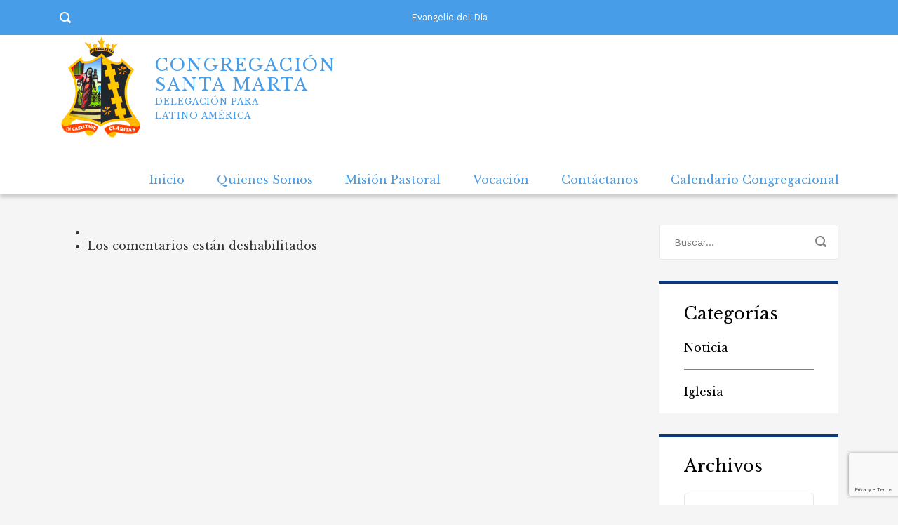

--- FILE ---
content_type: text/html; charset=UTF-8
request_url: https://congregacionsantamarta.cl/stm_meal_weekdays/saturday/
body_size: 14967
content:
<!DOCTYPE html><!-- Global site tag (gtag.js) - Google Analytics -->
<script async src="https://www.googletagmanager.com/gtag/js?id=G-DP4VL9R22F"></script>
<script>
  window.dataLayer = window.dataLayer || [];
  function gtag(){dataLayer.push(arguments);}
  gtag('js', new Date());

  gtag('config', 'G-DP4VL9R22F');
</script>
<html lang="es-CL" class="no-js">
<head>
	<meta charset="UTF-8">
	<meta http-equiv="X-UA-Compatible" content="IE=edge">
	<meta name="viewport" content="width=device-width, initial-scale=1, user-scalable=0">
	<link rel="profile" href="http://gmpg.org/xfn/11">
	<link rel="pingback" href="https://congregacionsantamarta.cl/xmlrpc.php">

	<title>Saturday &#8211; Congregación Santa Marta</title>
<meta name='robots' content='max-image-preview:large' />
<link rel='dns-prefetch' href='//www.google.com' />
<link rel='dns-prefetch' href='//fonts.googleapis.com' />
<link rel="alternate" type="application/rss+xml" title="Congregación Santa Marta &raquo; Feed" href="https://congregacionsantamarta.cl/feed/" />
<link rel="alternate" type="application/rss+xml" title="Congregación Santa Marta &raquo; Feed de comentarios" href="https://congregacionsantamarta.cl/comments/feed/" />
<link rel="alternate" type="application/rss+xml" title="Feed Congregación Santa Marta &raquo; Saturday Weekdays" href="https://congregacionsantamarta.cl/stm_meal_weekdays/saturday/feed/" />
<style id='wp-img-auto-sizes-contain-inline-css' type='text/css'>
img:is([sizes=auto i],[sizes^="auto," i]){contain-intrinsic-size:3000px 1500px}
/*# sourceURL=wp-img-auto-sizes-contain-inline-css */
</style>
<style id='wp-block-library-inline-css' type='text/css'>
:root{--wp-block-synced-color:#7a00df;--wp-block-synced-color--rgb:122,0,223;--wp-bound-block-color:var(--wp-block-synced-color);--wp-editor-canvas-background:#ddd;--wp-admin-theme-color:#007cba;--wp-admin-theme-color--rgb:0,124,186;--wp-admin-theme-color-darker-10:#006ba1;--wp-admin-theme-color-darker-10--rgb:0,107,160.5;--wp-admin-theme-color-darker-20:#005a87;--wp-admin-theme-color-darker-20--rgb:0,90,135;--wp-admin-border-width-focus:2px}@media (min-resolution:192dpi){:root{--wp-admin-border-width-focus:1.5px}}.wp-element-button{cursor:pointer}:root .has-very-light-gray-background-color{background-color:#eee}:root .has-very-dark-gray-background-color{background-color:#313131}:root .has-very-light-gray-color{color:#eee}:root .has-very-dark-gray-color{color:#313131}:root .has-vivid-green-cyan-to-vivid-cyan-blue-gradient-background{background:linear-gradient(135deg,#00d084,#0693e3)}:root .has-purple-crush-gradient-background{background:linear-gradient(135deg,#34e2e4,#4721fb 50%,#ab1dfe)}:root .has-hazy-dawn-gradient-background{background:linear-gradient(135deg,#faaca8,#dad0ec)}:root .has-subdued-olive-gradient-background{background:linear-gradient(135deg,#fafae1,#67a671)}:root .has-atomic-cream-gradient-background{background:linear-gradient(135deg,#fdd79a,#004a59)}:root .has-nightshade-gradient-background{background:linear-gradient(135deg,#330968,#31cdcf)}:root .has-midnight-gradient-background{background:linear-gradient(135deg,#020381,#2874fc)}:root{--wp--preset--font-size--normal:16px;--wp--preset--font-size--huge:42px}.has-regular-font-size{font-size:1em}.has-larger-font-size{font-size:2.625em}.has-normal-font-size{font-size:var(--wp--preset--font-size--normal)}.has-huge-font-size{font-size:var(--wp--preset--font-size--huge)}.has-text-align-center{text-align:center}.has-text-align-left{text-align:left}.has-text-align-right{text-align:right}.has-fit-text{white-space:nowrap!important}#end-resizable-editor-section{display:none}.aligncenter{clear:both}.items-justified-left{justify-content:flex-start}.items-justified-center{justify-content:center}.items-justified-right{justify-content:flex-end}.items-justified-space-between{justify-content:space-between}.screen-reader-text{border:0;clip-path:inset(50%);height:1px;margin:-1px;overflow:hidden;padding:0;position:absolute;width:1px;word-wrap:normal!important}.screen-reader-text:focus{background-color:#ddd;clip-path:none;color:#444;display:block;font-size:1em;height:auto;left:5px;line-height:normal;padding:15px 23px 14px;text-decoration:none;top:5px;width:auto;z-index:100000}html :where(.has-border-color){border-style:solid}html :where([style*=border-top-color]){border-top-style:solid}html :where([style*=border-right-color]){border-right-style:solid}html :where([style*=border-bottom-color]){border-bottom-style:solid}html :where([style*=border-left-color]){border-left-style:solid}html :where([style*=border-width]){border-style:solid}html :where([style*=border-top-width]){border-top-style:solid}html :where([style*=border-right-width]){border-right-style:solid}html :where([style*=border-bottom-width]){border-bottom-style:solid}html :where([style*=border-left-width]){border-left-style:solid}html :where(img[class*=wp-image-]){height:auto;max-width:100%}:where(figure){margin:0 0 1em}html :where(.is-position-sticky){--wp-admin--admin-bar--position-offset:var(--wp-admin--admin-bar--height,0px)}@media screen and (max-width:600px){html :where(.is-position-sticky){--wp-admin--admin-bar--position-offset:0px}}

/*# sourceURL=wp-block-library-inline-css */
</style><style id='global-styles-inline-css' type='text/css'>
:root{--wp--preset--aspect-ratio--square: 1;--wp--preset--aspect-ratio--4-3: 4/3;--wp--preset--aspect-ratio--3-4: 3/4;--wp--preset--aspect-ratio--3-2: 3/2;--wp--preset--aspect-ratio--2-3: 2/3;--wp--preset--aspect-ratio--16-9: 16/9;--wp--preset--aspect-ratio--9-16: 9/16;--wp--preset--color--black: #000000;--wp--preset--color--cyan-bluish-gray: #abb8c3;--wp--preset--color--white: #ffffff;--wp--preset--color--pale-pink: #f78da7;--wp--preset--color--vivid-red: #cf2e2e;--wp--preset--color--luminous-vivid-orange: #ff6900;--wp--preset--color--luminous-vivid-amber: #fcb900;--wp--preset--color--light-green-cyan: #7bdcb5;--wp--preset--color--vivid-green-cyan: #00d084;--wp--preset--color--pale-cyan-blue: #8ed1fc;--wp--preset--color--vivid-cyan-blue: #0693e3;--wp--preset--color--vivid-purple: #9b51e0;--wp--preset--gradient--vivid-cyan-blue-to-vivid-purple: linear-gradient(135deg,rgb(6,147,227) 0%,rgb(155,81,224) 100%);--wp--preset--gradient--light-green-cyan-to-vivid-green-cyan: linear-gradient(135deg,rgb(122,220,180) 0%,rgb(0,208,130) 100%);--wp--preset--gradient--luminous-vivid-amber-to-luminous-vivid-orange: linear-gradient(135deg,rgb(252,185,0) 0%,rgb(255,105,0) 100%);--wp--preset--gradient--luminous-vivid-orange-to-vivid-red: linear-gradient(135deg,rgb(255,105,0) 0%,rgb(207,46,46) 100%);--wp--preset--gradient--very-light-gray-to-cyan-bluish-gray: linear-gradient(135deg,rgb(238,238,238) 0%,rgb(169,184,195) 100%);--wp--preset--gradient--cool-to-warm-spectrum: linear-gradient(135deg,rgb(74,234,220) 0%,rgb(151,120,209) 20%,rgb(207,42,186) 40%,rgb(238,44,130) 60%,rgb(251,105,98) 80%,rgb(254,248,76) 100%);--wp--preset--gradient--blush-light-purple: linear-gradient(135deg,rgb(255,206,236) 0%,rgb(152,150,240) 100%);--wp--preset--gradient--blush-bordeaux: linear-gradient(135deg,rgb(254,205,165) 0%,rgb(254,45,45) 50%,rgb(107,0,62) 100%);--wp--preset--gradient--luminous-dusk: linear-gradient(135deg,rgb(255,203,112) 0%,rgb(199,81,192) 50%,rgb(65,88,208) 100%);--wp--preset--gradient--pale-ocean: linear-gradient(135deg,rgb(255,245,203) 0%,rgb(182,227,212) 50%,rgb(51,167,181) 100%);--wp--preset--gradient--electric-grass: linear-gradient(135deg,rgb(202,248,128) 0%,rgb(113,206,126) 100%);--wp--preset--gradient--midnight: linear-gradient(135deg,rgb(2,3,129) 0%,rgb(40,116,252) 100%);--wp--preset--font-size--small: 13px;--wp--preset--font-size--medium: 20px;--wp--preset--font-size--large: 36px;--wp--preset--font-size--x-large: 42px;--wp--preset--spacing--20: 0.44rem;--wp--preset--spacing--30: 0.67rem;--wp--preset--spacing--40: 1rem;--wp--preset--spacing--50: 1.5rem;--wp--preset--spacing--60: 2.25rem;--wp--preset--spacing--70: 3.38rem;--wp--preset--spacing--80: 5.06rem;--wp--preset--shadow--natural: 6px 6px 9px rgba(0, 0, 0, 0.2);--wp--preset--shadow--deep: 12px 12px 50px rgba(0, 0, 0, 0.4);--wp--preset--shadow--sharp: 6px 6px 0px rgba(0, 0, 0, 0.2);--wp--preset--shadow--outlined: 6px 6px 0px -3px rgb(255, 255, 255), 6px 6px rgb(0, 0, 0);--wp--preset--shadow--crisp: 6px 6px 0px rgb(0, 0, 0);}:where(.is-layout-flex){gap: 0.5em;}:where(.is-layout-grid){gap: 0.5em;}body .is-layout-flex{display: flex;}.is-layout-flex{flex-wrap: wrap;align-items: center;}.is-layout-flex > :is(*, div){margin: 0;}body .is-layout-grid{display: grid;}.is-layout-grid > :is(*, div){margin: 0;}:where(.wp-block-columns.is-layout-flex){gap: 2em;}:where(.wp-block-columns.is-layout-grid){gap: 2em;}:where(.wp-block-post-template.is-layout-flex){gap: 1.25em;}:where(.wp-block-post-template.is-layout-grid){gap: 1.25em;}.has-black-color{color: var(--wp--preset--color--black) !important;}.has-cyan-bluish-gray-color{color: var(--wp--preset--color--cyan-bluish-gray) !important;}.has-white-color{color: var(--wp--preset--color--white) !important;}.has-pale-pink-color{color: var(--wp--preset--color--pale-pink) !important;}.has-vivid-red-color{color: var(--wp--preset--color--vivid-red) !important;}.has-luminous-vivid-orange-color{color: var(--wp--preset--color--luminous-vivid-orange) !important;}.has-luminous-vivid-amber-color{color: var(--wp--preset--color--luminous-vivid-amber) !important;}.has-light-green-cyan-color{color: var(--wp--preset--color--light-green-cyan) !important;}.has-vivid-green-cyan-color{color: var(--wp--preset--color--vivid-green-cyan) !important;}.has-pale-cyan-blue-color{color: var(--wp--preset--color--pale-cyan-blue) !important;}.has-vivid-cyan-blue-color{color: var(--wp--preset--color--vivid-cyan-blue) !important;}.has-vivid-purple-color{color: var(--wp--preset--color--vivid-purple) !important;}.has-black-background-color{background-color: var(--wp--preset--color--black) !important;}.has-cyan-bluish-gray-background-color{background-color: var(--wp--preset--color--cyan-bluish-gray) !important;}.has-white-background-color{background-color: var(--wp--preset--color--white) !important;}.has-pale-pink-background-color{background-color: var(--wp--preset--color--pale-pink) !important;}.has-vivid-red-background-color{background-color: var(--wp--preset--color--vivid-red) !important;}.has-luminous-vivid-orange-background-color{background-color: var(--wp--preset--color--luminous-vivid-orange) !important;}.has-luminous-vivid-amber-background-color{background-color: var(--wp--preset--color--luminous-vivid-amber) !important;}.has-light-green-cyan-background-color{background-color: var(--wp--preset--color--light-green-cyan) !important;}.has-vivid-green-cyan-background-color{background-color: var(--wp--preset--color--vivid-green-cyan) !important;}.has-pale-cyan-blue-background-color{background-color: var(--wp--preset--color--pale-cyan-blue) !important;}.has-vivid-cyan-blue-background-color{background-color: var(--wp--preset--color--vivid-cyan-blue) !important;}.has-vivid-purple-background-color{background-color: var(--wp--preset--color--vivid-purple) !important;}.has-black-border-color{border-color: var(--wp--preset--color--black) !important;}.has-cyan-bluish-gray-border-color{border-color: var(--wp--preset--color--cyan-bluish-gray) !important;}.has-white-border-color{border-color: var(--wp--preset--color--white) !important;}.has-pale-pink-border-color{border-color: var(--wp--preset--color--pale-pink) !important;}.has-vivid-red-border-color{border-color: var(--wp--preset--color--vivid-red) !important;}.has-luminous-vivid-orange-border-color{border-color: var(--wp--preset--color--luminous-vivid-orange) !important;}.has-luminous-vivid-amber-border-color{border-color: var(--wp--preset--color--luminous-vivid-amber) !important;}.has-light-green-cyan-border-color{border-color: var(--wp--preset--color--light-green-cyan) !important;}.has-vivid-green-cyan-border-color{border-color: var(--wp--preset--color--vivid-green-cyan) !important;}.has-pale-cyan-blue-border-color{border-color: var(--wp--preset--color--pale-cyan-blue) !important;}.has-vivid-cyan-blue-border-color{border-color: var(--wp--preset--color--vivid-cyan-blue) !important;}.has-vivid-purple-border-color{border-color: var(--wp--preset--color--vivid-purple) !important;}.has-vivid-cyan-blue-to-vivid-purple-gradient-background{background: var(--wp--preset--gradient--vivid-cyan-blue-to-vivid-purple) !important;}.has-light-green-cyan-to-vivid-green-cyan-gradient-background{background: var(--wp--preset--gradient--light-green-cyan-to-vivid-green-cyan) !important;}.has-luminous-vivid-amber-to-luminous-vivid-orange-gradient-background{background: var(--wp--preset--gradient--luminous-vivid-amber-to-luminous-vivid-orange) !important;}.has-luminous-vivid-orange-to-vivid-red-gradient-background{background: var(--wp--preset--gradient--luminous-vivid-orange-to-vivid-red) !important;}.has-very-light-gray-to-cyan-bluish-gray-gradient-background{background: var(--wp--preset--gradient--very-light-gray-to-cyan-bluish-gray) !important;}.has-cool-to-warm-spectrum-gradient-background{background: var(--wp--preset--gradient--cool-to-warm-spectrum) !important;}.has-blush-light-purple-gradient-background{background: var(--wp--preset--gradient--blush-light-purple) !important;}.has-blush-bordeaux-gradient-background{background: var(--wp--preset--gradient--blush-bordeaux) !important;}.has-luminous-dusk-gradient-background{background: var(--wp--preset--gradient--luminous-dusk) !important;}.has-pale-ocean-gradient-background{background: var(--wp--preset--gradient--pale-ocean) !important;}.has-electric-grass-gradient-background{background: var(--wp--preset--gradient--electric-grass) !important;}.has-midnight-gradient-background{background: var(--wp--preset--gradient--midnight) !important;}.has-small-font-size{font-size: var(--wp--preset--font-size--small) !important;}.has-medium-font-size{font-size: var(--wp--preset--font-size--medium) !important;}.has-large-font-size{font-size: var(--wp--preset--font-size--large) !important;}.has-x-large-font-size{font-size: var(--wp--preset--font-size--x-large) !important;}
/*# sourceURL=global-styles-inline-css */
</style>

<style id='classic-theme-styles-inline-css' type='text/css'>
/*! This file is auto-generated */
.wp-block-button__link{color:#fff;background-color:#32373c;border-radius:9999px;box-shadow:none;text-decoration:none;padding:calc(.667em + 2px) calc(1.333em + 2px);font-size:1.125em}.wp-block-file__button{background:#32373c;color:#fff;text-decoration:none}
/*# sourceURL=/wp-includes/css/classic-themes.min.css */
</style>
<link rel='stylesheet' id='contact-form-7-css' href='https://congregacionsantamarta.cl/wp-content/plugins/contact-form-7/includes/css/styles.css?ver=5.4.1' type='text/css' media='all' />
<link rel='stylesheet' id='evangelizo-style-css' href='https://congregacionsantamarta.cl/wp-content/plugins/evangelizo/style.css?ver=1' type='text/css' media='all' />
<link rel='stylesheet' id='rs-plugin-settings-css' href='https://congregacionsantamarta.cl/wp-content/plugins/revslider/public/assets/css/rs6.css?ver=6.4.6' type='text/css' media='all' />
<style id='rs-plugin-settings-inline-css' type='text/css'>
#rs-demo-id {}
/*# sourceURL=rs-plugin-settings-inline-css */
</style>
<link rel='stylesheet' id='timetable_sf_style-css' href='https://congregacionsantamarta.cl/wp-content/plugins/timetable/style/superfish.css?ver=6.9' type='text/css' media='all' />
<link rel='stylesheet' id='timetable_gtip2_style-css' href='https://congregacionsantamarta.cl/wp-content/plugins/timetable/style/jquery.qtip.css?ver=6.9' type='text/css' media='all' />
<link rel='stylesheet' id='timetable_style-css' href='https://congregacionsantamarta.cl/wp-content/plugins/timetable/style/style.css?ver=6.9' type='text/css' media='all' />
<link rel='stylesheet' id='timetable_event_template-css' href='https://congregacionsantamarta.cl/wp-content/plugins/timetable/style/event_template.css?ver=6.9' type='text/css' media='all' />
<link rel='stylesheet' id='timetable_responsive_style-css' href='https://congregacionsantamarta.cl/wp-content/plugins/timetable/style/responsive.css?ver=6.9' type='text/css' media='all' />
<link rel='stylesheet' id='timetable_font_lato-css' href='//fonts.googleapis.com/css?family=Lato%3A400%2C700&#038;ver=6.9' type='text/css' media='all' />
<link rel='stylesheet' id='stm-gdpr-styles-css' href='https://congregacionsantamarta.cl/wp-content/plugins/stm-gdpr-compliance/assets/css/styles.css?ver=6.9' type='text/css' media='all' />
<link rel='stylesheet' id='stm-fonts-css' href='https://fonts.googleapis.com/css?family=Lato%3A400%2C100%2C100italic%2C300%2C300italic%2C400italic%2C700%2C700italic%2C900%2C900italic&#038;subset=latin%2Clatin-ext' type='text/css' media='all' />
<link rel='stylesheet' id='bootstrap-css' href='https://congregacionsantamarta.cl/wp-content/themes/smarty/assets/css/bootstrap.min.css?ver=3.4.7' type='text/css' media='all' />
<link rel='stylesheet' id='font-awesome-min-css' href='https://congregacionsantamarta.cl/wp-content/themes/smarty/assets/fonts/font-awesome/css/font-awesome.min.css?ver=3.4.7' type='text/css' media='all' />
<link rel='stylesheet' id='stm-icon-css' href='https://congregacionsantamarta.cl/wp-content/themes/smarty/assets/fonts/stm-icon/style.css?ver=3.4.7' type='text/css' media='all' />
<link rel='stylesheet' id='stm-select2-css' href='https://congregacionsantamarta.cl/wp-content/themes/smarty/assets/js/vendor/select2/css/select2.min.css?ver=3.4.7' type='text/css' media='all' />
<link rel='stylesheet' id='stm-skin-custom-css' href='https://congregacionsantamarta.cl/wp-content/uploads/stm_uploads/skin-custom.css?ver=3.4.7' type='text/css' media='all' />
<link rel='stylesheet' id='stm-style-css' href='https://congregacionsantamarta.cl/wp-content/themes/smarty/style.css?ver=3.4.7' type='text/css' media='all' />
<link rel='stylesheet' id='fancybox-css' href='https://congregacionsantamarta.cl/wp-content/themes/smarty/assets/js/vendor/fancybox/jquery.fancybox.css?ver=3.4.7' type='text/css' media='all' />
<link rel='stylesheet' id='dflip-icons-style-css' href='https://congregacionsantamarta.cl/wp-content/plugins/3d-flipbook-dflip-lite/assets/css/themify-icons.min.css?ver=1.7.13' type='text/css' media='all' />
<link rel='stylesheet' id='dflip-style-css' href='https://congregacionsantamarta.cl/wp-content/plugins/3d-flipbook-dflip-lite/assets/css/dflip.min.css?ver=1.7.13' type='text/css' media='all' />
<link rel='stylesheet' id='newsletter-css' href='https://congregacionsantamarta.cl/wp-content/plugins/newsletter/style.css?ver=9.1.1' type='text/css' media='all' />
<link rel='stylesheet' id='stm-custom-fonts-css' href='//fonts.googleapis.com/css?family=Libre+Baskerville%3Aregular%2Citalic%2C700%7CWork+Sans%3Aregular%2C700%2C100%2C200%2C300%2C500%2C600%2C800%2C900&#038;ver=3.4.7' type='text/css' media='all' />
<script type="text/javascript" src="https://congregacionsantamarta.cl/wp-includes/js/jquery/jquery.min.js?ver=3.7.1" id="jquery-core-js"></script>
<script type="text/javascript" src="https://congregacionsantamarta.cl/wp-includes/js/jquery/jquery-migrate.min.js?ver=3.4.1" id="jquery-migrate-js"></script>
<script type="text/javascript" src="https://congregacionsantamarta.cl/wp-content/plugins/revslider/public/assets/js/rbtools.min.js?ver=6.4.4" id="tp-tools-js"></script>
<script type="text/javascript" src="https://congregacionsantamarta.cl/wp-content/plugins/revslider/public/assets/js/rs6.min.js?ver=6.4.6" id="revmin-js"></script>
<link rel="https://api.w.org/" href="https://congregacionsantamarta.cl/wp-json/" /><link rel="EditURI" type="application/rsd+xml" title="RSD" href="https://congregacionsantamarta.cl/xmlrpc.php?rsd" />
<meta name="generator" content="WordPress 6.9" />
<script type="text/javascript">window.wp_data = {"ajax_url":"https:\/\/congregacionsantamarta.cl\/wp-admin\/admin-ajax.php","is_mobile":false,"load_meal":"68b997bf7a","review_status":"1a917234ae"};</script>        <script type="text/javascript">
            var smarty_install_plugin = 'e9a135aba6';
        </script>
        <script data-cfasync="false"> var dFlipLocation = "https://congregacionsantamarta.cl/wp-content/plugins/3d-flipbook-dflip-lite/assets/"; var dFlipWPGlobal = {"text":{"toggleSound":"Turn on\/off Sound","toggleThumbnails":"Toggle Thumbnails","toggleOutline":"Toggle Outline\/Bookmark","previousPage":"Previous Page","nextPage":"Next Page","toggleFullscreen":"Toggle Fullscreen","zoomIn":"Zoom In","zoomOut":"Zoom Out","toggleHelp":"Toggle Help","singlePageMode":"Single Page Mode","doublePageMode":"Double Page Mode","downloadPDFFile":"Download PDF File","gotoFirstPage":"Goto First Page","gotoLastPage":"Goto Last Page","share":"Share","mailSubject":"I wanted you to see this FlipBook","mailBody":"Check out this site {{url}}","loading":"DearFlip: Loading "},"moreControls":"download,pageMode,startPage,endPage,sound","hideControls":"","scrollWheel":"true","backgroundColor":"#777","backgroundImage":"","height":"auto","paddingLeft":"20","paddingRight":"20","controlsPosition":"bottom","duration":800,"soundEnable":"true","enableDownload":"true","enableAnnotation":"false","enableAnalytics":"false","webgl":"true","hard":"none","maxTextureSize":"1600","rangeChunkSize":"524288","zoomRatio":1.5,"stiffness":3,"pageMode":"0","singlePageMode":"0","pageSize":"0","autoPlay":"false","autoPlayDuration":5000,"autoPlayStart":"false","linkTarget":"2","sharePrefix":"dearflip-"};</script><meta name="generator" content="Powered by WPBakery Page Builder - drag and drop page builder for WordPress."/>
<meta name="generator" content="Powered by Slider Revolution 6.4.6 - responsive, Mobile-Friendly Slider Plugin for WordPress with comfortable drag and drop interface." />
<link rel="icon" href="https://congregacionsantamarta.cl/wp-content/uploads/2021/07/cropped-Escudo-Religiosas-de-Santa-Marta-e1625702992434-32x32.png" sizes="32x32" />
<link rel="icon" href="https://congregacionsantamarta.cl/wp-content/uploads/2021/07/cropped-Escudo-Religiosas-de-Santa-Marta-e1625702992434-192x192.png" sizes="192x192" />
<link rel="apple-touch-icon" href="https://congregacionsantamarta.cl/wp-content/uploads/2021/07/cropped-Escudo-Religiosas-de-Santa-Marta-e1625702992434-180x180.png" />
<meta name="msapplication-TileImage" content="https://congregacionsantamarta.cl/wp-content/uploads/2021/07/cropped-Escudo-Religiosas-de-Santa-Marta-e1625702992434-270x270.png" />
<script type="text/javascript">function setREVStartSize(e){
			//window.requestAnimationFrame(function() {				 
				window.RSIW = window.RSIW===undefined ? window.innerWidth : window.RSIW;	
				window.RSIH = window.RSIH===undefined ? window.innerHeight : window.RSIH;	
				try {								
					var pw = document.getElementById(e.c).parentNode.offsetWidth,
						newh;
					pw = pw===0 || isNaN(pw) ? window.RSIW : pw;
					e.tabw = e.tabw===undefined ? 0 : parseInt(e.tabw);
					e.thumbw = e.thumbw===undefined ? 0 : parseInt(e.thumbw);
					e.tabh = e.tabh===undefined ? 0 : parseInt(e.tabh);
					e.thumbh = e.thumbh===undefined ? 0 : parseInt(e.thumbh);
					e.tabhide = e.tabhide===undefined ? 0 : parseInt(e.tabhide);
					e.thumbhide = e.thumbhide===undefined ? 0 : parseInt(e.thumbhide);
					e.mh = e.mh===undefined || e.mh=="" || e.mh==="auto" ? 0 : parseInt(e.mh,0);		
					if(e.layout==="fullscreen" || e.l==="fullscreen") 						
						newh = Math.max(e.mh,window.RSIH);					
					else{					
						e.gw = Array.isArray(e.gw) ? e.gw : [e.gw];
						for (var i in e.rl) if (e.gw[i]===undefined || e.gw[i]===0) e.gw[i] = e.gw[i-1];					
						e.gh = e.el===undefined || e.el==="" || (Array.isArray(e.el) && e.el.length==0)? e.gh : e.el;
						e.gh = Array.isArray(e.gh) ? e.gh : [e.gh];
						for (var i in e.rl) if (e.gh[i]===undefined || e.gh[i]===0) e.gh[i] = e.gh[i-1];
											
						var nl = new Array(e.rl.length),
							ix = 0,						
							sl;					
						e.tabw = e.tabhide>=pw ? 0 : e.tabw;
						e.thumbw = e.thumbhide>=pw ? 0 : e.thumbw;
						e.tabh = e.tabhide>=pw ? 0 : e.tabh;
						e.thumbh = e.thumbhide>=pw ? 0 : e.thumbh;					
						for (var i in e.rl) nl[i] = e.rl[i]<window.RSIW ? 0 : e.rl[i];
						sl = nl[0];									
						for (var i in nl) if (sl>nl[i] && nl[i]>0) { sl = nl[i]; ix=i;}															
						var m = pw>(e.gw[ix]+e.tabw+e.thumbw) ? 1 : (pw-(e.tabw+e.thumbw)) / (e.gw[ix]);					
						newh =  (e.gh[ix] * m) + (e.tabh + e.thumbh);
					}				
					if(window.rs_init_css===undefined) window.rs_init_css = document.head.appendChild(document.createElement("style"));					
					document.getElementById(e.c).height = newh+"px";
					window.rs_init_css.innerHTML += "#"+e.c+"_wrapper { height: "+newh+"px }";				
				} catch(e){
					console.log("Failure at Presize of Slider:" + e)
				}					   
			//});
		  };</script>
<style type="text/css" title="dynamic-css" class="options-output">.header .logo{max-width:355px;}body{font-family:Libre Baskerville;}.rev_slider_nav .sub__title, .stm_small_grid_three .post-categories, .stm_small_grid_three .entry-meta, .stm-event_view_grid .stm-event__meta li, .stm-mailchimp .stm-mailchimp-btn input, .stm-mailchimp .stm-mailchimp-form input[type="text"], .stm-mailchimp .stm-mailchimp-form input[type="email"], .stm-media-list-one li .stm-media-list-desc, .widget_footer .widget_title, .widget_footer .list_contact-details .list__item, .stm-btn, .stm-text-box__content, .stm-list-1, .stm-list-2, .stm-list-3, .stm-event_view_grid2 .stm-event__content .stm-event__meta li, .stm-metal__summary, .stm-teacher__position, .stm-icon-box__descr, .stm-contact-person__question, .stm-contact-person__contacts, .wpcf7-form, .top-bar__nav-menu li, .stm-icon-list__list-item, .stm-donation__donated, .stm-donation__time, .donation-info__donated, .donation-info__time, .donation-info__stats-item, .comment-form input[type="text"], .comment-form textarea, .comment-form__submit-button, .widget_tag_cloud .tagcloud a, #calendar_wrap thead, #calendar_wrap tfoot, #calendar_wrap tbody, .widget_search .stm-search-form__field, .stm-media-gallery__item-audio-description, .post_view_list .post-categories, .post_view_list .entry-summary, .post_view_list .entry-meta li, .select2, .stm-pricing-table__title, .stm-pricing__filters li, .stm-pricing-table__period, .stm-pricing__features li, .stm-btn-big__text, .stm-btn-big__secondary-text, .stm-blockquote footer cite strong, .vc_progress_bar, .wpb_wrapper .vc_progress-bar_view_compact .vc_bar_heading .vc_label, .stm-separator_has_item .stm-separator__item, .post_view_single.stm_event .entry-header .entry-meta li, .post_view_single.stm_event .event-info_table, .post_view_single .tags-links a, .form_join-event input, .form_join-event textarea, .post_view_single .entry-meta li, .author-info__bio, .stm-statistics_vc-widget .stm-statistics__item, .search-bar__founded, .stm-search-form__field, .stm-search-form__submit-text, .widget_product_search .search-field, .woocommerce ul.products li.product .button, .woocommerce_product__category, .woocommerce ul.products li.product .onsale, .woocommerce div.product form.cart .button, .woocommerce div.product form.cart div.quantity input, .woocommerce div.product .product_meta .tagged_as a, .woocommerce div.product .product_meta .posted_in, .shopping-cart__products, .woocommerce-cart table.cart input, .shop_table, .woocommerce-info, .woocommerce-error, .woocommerce-message, .woocommerce form .form-row input.input-text, .woocommerce form .form-row textarea, .select2-container, .top-bar__account-action, .stm-stats_counter .stm-stats__descr, .stm-courses td, .share__title, .author-info__heading, .comment__meta, .comment-respond__cancel-replay, .page-numbers, .not-found p, .vc_pie_chart_label, .stm-event__date-month, .stm-teacher-bio__data, .wc-login-group, .woocommerce-MyAccount-content, #payment, .woocommerce-result-count{font-family:Work Sans;}</style>
<style id="kirki-inline-styles"></style><noscript><style> .wpb_animate_when_almost_visible { opacity: 1; }</style></noscript><style id="yellow-pencil">
/*
	The following CSS codes are created by the YellowPencil plugin.
	https://yellowpencil.waspthemes.com/
*/
.entry-meta li .author{visibility:hidden;}.entry-header .entry-meta .stm_posts_comment__link{visibility:hidden;}#wrapper .header-holder #masthead .container .header__content .logo-box-white a{-webkit-transform:translatex(0px) translatey(0px) !important;-ms-transform:translatex(0px) translatey(0px) !important;transform:translatex(0px) translatey(0px) !important;}#masthead .logo-box-white a{max-width:35%;}.logo-box-blue .logo .logo__inner{max-width:179px;}.logo-box-blue .logo .logo__title{max-width:1132px;-webkit-transform:translatex(0px) translatey(0px);-ms-transform:translatex(0px) translatey(0px);transform:translatex(0px) translatey(0px);width:287px;}#topbar-nav-menu .menu-item a{color:rgb(255,255,255);}.top-bar .stm-search-form .stm-icon-search{color:rgb(255,255,255);}.top-bar .stm-search-form{color:#ffffff;font-size:8px;}.top-bar .top-bar__search{color:#ffffff;}.top-bar .top-bar__search:active{color:#ffffff;}#colophon .copyright{color:#ecf0f1;background-color:#0c397c;}.widget-area .widget .list_contact-details{color:#ecf0f1;-webkit-transform:translatex(0px) translatey(0px);-ms-transform:translatex(0px) translatey(0px);transform:translatex(0px) translatey(0px);}.widget-area .widget .list_contact-details:hover{color:#ffffff;}.widget-area .widget .list_contact-details:active{color:#ffffff;}.widget-area .widget .list__item_address{color:#ecf0f1;}.widget-area .widget .list__item_telephone{color:#ecf0f1;}.widget-area .widget .list__item_fax{color:#ecf0f1;}.widget-area .widget .list__item_email{color:#ecf0f1;}.widget-area .widget .list__item_schedule{color:#ecf0f1;}.list_contact-details a:hover{color:#ffffff !important;}.list_contact-details a{color:#ecf0f1 !important;}.container .main .hentry .entry-content .vc_custom_1471583510200 .vc_column_container .vc_column-inner .wpb_wrapper .wpb_widgetised_column .wpb_wrapper #block-2 iframe{width:100% !important;}#block-2 iframe{height:64px;}.vc_custom_1471583510200 .widget:nth-child(4) .box_header{padding-top:12px;}.wpb_widgetised_column .widget h5{color:#0c2868;}.wpb_widgetised_column ul a{color:#0c2868 !important;}.main .widget:nth-child(4) .box_header{padding-top:22px;}#colophon{background-color:#0c397c;}.stm-vc-footer .vc_custom_1472795128447{-webkit-transform:translatex(0px) translatey(0px);-ms-transform:translatex(0px) translatey(0px);transform:translatex(0px) translatey(0px);background-color:#0c397c;}#colophon .widget-area .row{background-color:#0c397c;}#colophon .widget-area{background-color:#0c397c;}#colophon .container{background-color:#0c397c;}.hentry .entry-content .wpb_row .vc_column_container .vc_column-inner .wpb_wrapper .wpb_widgetised_column .wpb_wrapper .widget .textwidget .vc_btn3-container .vc_general{width:100% !important;}.wpb_widgetised_column .widget .vc_general{height:58px;}.wpb_widgetised_column .widget input[type=search]{border-top-left-radius:32px;border-top-right-radius:32px;border-bottom-left-radius:32px;border-bottom-right-radius:32px;}.tnp-widget form .tnp-submit{background-color:#3498db;border-top-left-radius:32px;border-top-right-radius:32px;border-bottom-left-radius:32px;border-bottom-right-radius:32px;height:58px;}.tnp-widget .tnp-field-firstname label{color:#3498db;}.tnp-widget .tnp-field-email label{color:#3498db;}.tnp-widget form input[type=text]{border-top-left-radius:20px;border-top-right-radius:20px;border-bottom-left-radius:20px;border-bottom-right-radius:20px;-webkit-transform:translatex(0px) translatey(0px);-ms-transform:translatex(0px) translatey(0px);transform:translatex(0px) translatey(0px);border-color:#3498db;}.tnp-widget form input[type=email]{border-top-left-radius:20px;border-top-right-radius:20px;border-bottom-left-radius:20px;border-bottom-right-radius:20px;border-color:#3498db;}@media (max-width:1009px){#masthead .logo-box-blue a{max-width:26%;}}@media (max-width:782px){#masthead .logo-box-white a{max-width:54%;}#masthead .logo-box-blue a{max-width:36%;}}@media (max-width:767px){#masthead .logo-box-white a{max-width:8%;}}
</style><style id="wpforms-css-vars-root">
				:root {
					--wpforms-field-border-radius: 3px;
--wpforms-field-border-style: solid;
--wpforms-field-border-size: 1px;
--wpforms-field-background-color: #ffffff;
--wpforms-field-border-color: rgba( 0, 0, 0, 0.25 );
--wpforms-field-border-color-spare: rgba( 0, 0, 0, 0.25 );
--wpforms-field-text-color: rgba( 0, 0, 0, 0.7 );
--wpforms-field-menu-color: #ffffff;
--wpforms-label-color: rgba( 0, 0, 0, 0.85 );
--wpforms-label-sublabel-color: rgba( 0, 0, 0, 0.55 );
--wpforms-label-error-color: #d63637;
--wpforms-button-border-radius: 3px;
--wpforms-button-border-style: none;
--wpforms-button-border-size: 1px;
--wpforms-button-background-color: #066aab;
--wpforms-button-border-color: #066aab;
--wpforms-button-text-color: #ffffff;
--wpforms-page-break-color: #066aab;
--wpforms-background-image: none;
--wpforms-background-position: center center;
--wpforms-background-repeat: no-repeat;
--wpforms-background-size: cover;
--wpforms-background-width: 100px;
--wpforms-background-height: 100px;
--wpforms-background-color: rgba( 0, 0, 0, 0 );
--wpforms-background-url: none;
--wpforms-container-padding: 0px;
--wpforms-container-border-style: none;
--wpforms-container-border-width: 1px;
--wpforms-container-border-color: #000000;
--wpforms-container-border-radius: 3px;
--wpforms-field-size-input-height: 43px;
--wpforms-field-size-input-spacing: 15px;
--wpforms-field-size-font-size: 16px;
--wpforms-field-size-line-height: 19px;
--wpforms-field-size-padding-h: 14px;
--wpforms-field-size-checkbox-size: 16px;
--wpforms-field-size-sublabel-spacing: 5px;
--wpforms-field-size-icon-size: 1;
--wpforms-label-size-font-size: 16px;
--wpforms-label-size-line-height: 19px;
--wpforms-label-size-sublabel-font-size: 14px;
--wpforms-label-size-sublabel-line-height: 17px;
--wpforms-button-size-font-size: 17px;
--wpforms-button-size-height: 41px;
--wpforms-button-size-padding-h: 15px;
--wpforms-button-size-margin-top: 10px;
--wpforms-container-shadow-size-box-shadow: none;

				}
			</style></head>
<body class="archive tax-stm_meal_weekdays term-saturday term-44 wp-theme-smarty non-logged-in wpb-js-composer js-comp-ver-6.6.0 vc_responsive">
<div id="wrapper">

	

<div class="header-holder header-holder_view-style_1 header_holder_small">

    

<div class="top-bar top-bar_view-style_1">
	<div class="container">
		<div class="top-bar__content">
			                <div class="top-bar__search">
                    <form role="search" method="get" id="searchform248" class="stm-search-form" action="https://congregacionsantamarta.cl/">
    <input class="stm-search-form__field" type="search" value="" name="s" placeholder="Buscar…" required/>
    <button type="submit" class="stm-search-form__submit"><span class="stm-icon stm-icon-search"></span><span class="stm-search-form__submit-text">Buscar</span></button>
    </form>                </div>
			
            
            <div class="top-bar__nav stm-nav"><ul id="topbar-nav-menu" class="top-bar__nav-menu stm-nav__menu"><li id="menu-item-2622" class="menu-item menu-item-type-post_type menu-item-object-page menu-item-2622"><a href="https://congregacionsantamarta.cl/evangelio-del-dia/">Evangelio del Día</a></li>
</ul></div>
            		</div><!-- / top-bar__content -->
	</div><!-- / container -->
</div><!-- / top-bar -->
<header id="masthead" class="header header_view-style_1">
    <div class="container">
        <div class="header__content">
            <!-- Logo -->
            <div class="logo-box-white">
                                    <a href="https://congregacionsantamarta.cl/" class="logo" title="Congregación Santa Marta">
                        <span class="logo__icon">
                            <img src="https://congregacionsantamarta.cl/wp-content/uploads/2021/08/logo-.png" alt="Logo">
                        </span>
                                                    <span class="logo__inner">
                                <span class="logo__title">Congregación Santa Marta</span>
                                <span class="logo__description">Delegación para Latino América</span>
                            </span>
                                            </a>
                            </div>

            <div class="logo-box-blue">
                                    <a href="https://congregacionsantamarta.cl/" class="logo" title="Congregación Santa Marta">
                        <span class="logo__icon">
                            <img src="https://congregacionsantamarta.cl/wp-content/uploads/2021/08/logo-.png" alt="Logo">
                        </span>
                                                    <span class="logo__inner">
                            <span class="logo__title">Congregación Santa Marta</span>
                            <span class="logo__description">Delegación para Latino América</span>
                        </span>
                                            </a>
                            </div>

            <div class="stm-nav stm-nav_type_header"><ul id="header-nav-menu" class="stm-nav__menu stm-nav__menu_type_header"><li id="menu-item-2392" class="menu-item menu-item-type-post_type menu-item-object-page menu-item-home menu-item-2392"><a href="https://congregacionsantamarta.cl/">Inicio</a></li>
<li id="menu-item-2403" class="menu-item menu-item-type-custom menu-item-object-custom menu-item-has-children menu-item-2403"><a href="#">Quienes Somos</a>
<ul class="sub-menu">
	<li id="menu-item-2583" class="menu-item menu-item-type-post_type menu-item-object-page menu-item-2583"><a href="https://congregacionsantamarta.cl/presencia-en-latinoamerica/">Presencia en Latinoamerica</a></li>
	<li id="menu-item-2400" class="menu-item menu-item-type-post_type menu-item-object-page menu-item-2400"><a href="https://congregacionsantamarta.cl/santa-marta-en-el-mundo/">Santa Marta en el Mundo</a></li>
	<li id="menu-item-2391" class="menu-item menu-item-type-post_type menu-item-object-page menu-item-2391"><a href="https://congregacionsantamarta.cl/carisma/">Carisma</a></li>
	<li id="menu-item-2390" class="menu-item menu-item-type-post_type menu-item-object-page menu-item-2390"><a href="https://congregacionsantamarta.cl/madre-general/">Madre General</a></li>
	<li id="menu-item-2395" class="menu-item menu-item-type-post_type menu-item-object-page menu-item-2395"><a href="https://congregacionsantamarta.cl/historia/">Historia de la Congregación</a></li>
	<li id="menu-item-2389" class="menu-item menu-item-type-post_type menu-item-object-page menu-item-2389"><a href="https://congregacionsantamarta.cl/llegada-a-chile/">Llegada a Chile</a></li>
</ul>
</li>
<li id="menu-item-2404" class="menu-item menu-item-type-custom menu-item-object-custom menu-item-has-children menu-item-2404"><a href="#">Misión Pastoral</a>
<ul class="sub-menu">
	<li id="menu-item-2388" class="menu-item menu-item-type-post_type menu-item-object-page menu-item-2388"><a href="https://congregacionsantamarta.cl/pastoral-de-la-salud/">Pastoral de la Salud</a></li>
	<li id="menu-item-2387" class="menu-item menu-item-type-post_type menu-item-object-page menu-item-2387"><a href="https://congregacionsantamarta.cl/pastoral-asistencial/">Pastoral Asistencial</a></li>
	<li id="menu-item-2386" class="menu-item menu-item-type-post_type menu-item-object-page menu-item-2386"><a href="https://congregacionsantamarta.cl/pastoral-educativa/">Pastoral Educativa</a></li>
	<li id="menu-item-2385" class="menu-item menu-item-type-post_type menu-item-object-page menu-item-2385"><a href="https://congregacionsantamarta.cl/pastoral-parroquial/">Pastoral Parroquial</a></li>
</ul>
</li>
<li id="menu-item-2405" class="menu-item menu-item-type-custom menu-item-object-custom menu-item-has-children menu-item-2405"><a href="#">Vocación</a>
<ul class="sub-menu">
	<li id="menu-item-2384" class="menu-item menu-item-type-post_type menu-item-object-page menu-item-2384"><a href="https://congregacionsantamarta.cl/formacion/">Formación</a></li>
	<li id="menu-item-2383" class="menu-item menu-item-type-post_type menu-item-object-page menu-item-2383"><a href="https://congregacionsantamarta.cl/discernimiento/">Discernimiento</a></li>
	<li id="menu-item-2585" class="menu-item menu-item-type-post_type menu-item-object-page menu-item-2585"><a href="https://congregacionsantamarta.cl/amigos-de-batania/">Amigos de Betania</a></li>
</ul>
</li>
<li id="menu-item-2589" class="menu-item menu-item-type-post_type menu-item-object-page menu-item-2589"><a href="https://congregacionsantamarta.cl/contactanos/">Contáctanos</a></li>
<li id="menu-item-43879" class="menu-item menu-item-type-post_type menu-item-object-page menu-item-43879"><a href="https://congregacionsantamarta.cl/calendario-congregacional/">Calendario Congregacional</a></li>
</ul></div>        </div><!-- /header__content -->
    </div><!-- /container -->
</header><!-- /header -->

<!-- Mobile - Top Bar -->
<div class="top-bar-mobile">
            <div class="top-bar-mobile__search">
            <form role="search" method="get" id="searchform50" class="stm-search-form" action="https://congregacionsantamarta.cl/">
    <input class="stm-search-form__field" type="search" value="" name="s" placeholder="Buscar…" required/>
    <button type="submit" class="stm-search-form__submit"><span class="stm-icon stm-icon-search"></span><span class="stm-search-form__submit-text">Buscar</span></button>
    </form>        </div>
    
    </div><!-- /top-bar-mobile -->

<!-- Mobile - Header -->
<div class="header-mobile">
    <div class="header-mobile__logo">
                    <a href="https://congregacionsantamarta.cl/" class="logo" title="Congregación Santa Marta">
                <span class="logo__icon">
                    <img src="https://congregacionsantamarta.cl/wp-content/uploads/2021/08/logo-.png" alt="Logo">
                </span>
                                    <span class="logo__inner">
                        <span class="logo__title">Congregación Santa Marta</span>
                        <span class="logo__description">Delegación para Latino América</span>
                    </span>
                            </a>
                <div class="header-mobile__nav-control">
            <span class="header-mobile__control-line"></span>
        </div>
    </div><!-- /header-mobile__logo -->

    <div class="stm-nav stm-nav_type_mobile-header"><ul id="header-mobile-nav-menu" class="stm-nav__menu stm-nav__menu_type_mobile-header"><li class="menu-item menu-item-type-post_type menu-item-object-page menu-item-home menu-item-2392"><a href="https://congregacionsantamarta.cl/">Inicio</a></li>
<li class="menu-item menu-item-type-custom menu-item-object-custom menu-item-has-children menu-item-2403"><a href="#">Quienes Somos</a>
<ul class="sub-menu">
	<li class="menu-item menu-item-type-post_type menu-item-object-page menu-item-2583"><a href="https://congregacionsantamarta.cl/presencia-en-latinoamerica/">Presencia en Latinoamerica</a></li>
	<li class="menu-item menu-item-type-post_type menu-item-object-page menu-item-2400"><a href="https://congregacionsantamarta.cl/santa-marta-en-el-mundo/">Santa Marta en el Mundo</a></li>
	<li class="menu-item menu-item-type-post_type menu-item-object-page menu-item-2391"><a href="https://congregacionsantamarta.cl/carisma/">Carisma</a></li>
	<li class="menu-item menu-item-type-post_type menu-item-object-page menu-item-2390"><a href="https://congregacionsantamarta.cl/madre-general/">Madre General</a></li>
	<li class="menu-item menu-item-type-post_type menu-item-object-page menu-item-2395"><a href="https://congregacionsantamarta.cl/historia/">Historia de la Congregación</a></li>
	<li class="menu-item menu-item-type-post_type menu-item-object-page menu-item-2389"><a href="https://congregacionsantamarta.cl/llegada-a-chile/">Llegada a Chile</a></li>
</ul>
</li>
<li class="menu-item menu-item-type-custom menu-item-object-custom menu-item-has-children menu-item-2404"><a href="#">Misión Pastoral</a>
<ul class="sub-menu">
	<li class="menu-item menu-item-type-post_type menu-item-object-page menu-item-2388"><a href="https://congregacionsantamarta.cl/pastoral-de-la-salud/">Pastoral de la Salud</a></li>
	<li class="menu-item menu-item-type-post_type menu-item-object-page menu-item-2387"><a href="https://congregacionsantamarta.cl/pastoral-asistencial/">Pastoral Asistencial</a></li>
	<li class="menu-item menu-item-type-post_type menu-item-object-page menu-item-2386"><a href="https://congregacionsantamarta.cl/pastoral-educativa/">Pastoral Educativa</a></li>
	<li class="menu-item menu-item-type-post_type menu-item-object-page menu-item-2385"><a href="https://congregacionsantamarta.cl/pastoral-parroquial/">Pastoral Parroquial</a></li>
</ul>
</li>
<li class="menu-item menu-item-type-custom menu-item-object-custom menu-item-has-children menu-item-2405"><a href="#">Vocación</a>
<ul class="sub-menu">
	<li class="menu-item menu-item-type-post_type menu-item-object-page menu-item-2384"><a href="https://congregacionsantamarta.cl/formacion/">Formación</a></li>
	<li class="menu-item menu-item-type-post_type menu-item-object-page menu-item-2383"><a href="https://congregacionsantamarta.cl/discernimiento/">Discernimiento</a></li>
	<li class="menu-item menu-item-type-post_type menu-item-object-page menu-item-2585"><a href="https://congregacionsantamarta.cl/amigos-de-batania/">Amigos de Betania</a></li>
</ul>
</li>
<li class="menu-item menu-item-type-post_type menu-item-object-page menu-item-2589"><a href="https://congregacionsantamarta.cl/contactanos/">Contáctanos</a></li>
<li class="menu-item menu-item-type-post_type menu-item-object-page menu-item-43879"><a href="https://congregacionsantamarta.cl/calendario-congregacional/">Calendario Congregacional</a></li>
</ul></div></div><!-- /header-mobile -->
    
</div><!-- /.header-holder -->
                
<div class="content content_has_sidebar">
	<div class="container">
		<div class="row"><div class="col-md-9 col-sm-12">		<main class="main">
			<div class="stm-posts stm-posts_list">
									<article id="post-" class="">
			<div class="entry-body">
						<div class="entry-details-container">
				<div class="entry-details">
															<ul class="entry-meta">
						<li><i class="fab fa-clock-o"></i><a href=""></a></li>
						<li><i class="fab fa-commenting-o"></i><span>Los comentarios están deshabilitados <span class="screen-reader-text">en </span></span></li>
					</ul>
				</div>
			</div>
		</div>
	</article>							</div><!-- /stm-posts stm-posts_list -->
					</main><!-- /main -->
		</div>					<div class="col-md-3 hidden-sm hidden-xs">								<div id="tertiary" class="sidebar sidebar_type_blog" role="complementary">
		<div class="sidebar-inner">
			<div class="widget-area">
				<aside id="search-2" class="widget widget_search"><form role="search" method="get" id="searchform475" class="stm-search-form" action="https://congregacionsantamarta.cl/">
    <input class="stm-search-form__field" type="search" value="" name="s" placeholder="Buscar…" required/>
    <button type="submit" class="stm-search-form__submit"><span class="stm-icon stm-icon-search"></span><span class="stm-search-form__submit-text">Buscar</span></button>
    </form></aside><aside id="categories-3" class="widget widget_categories"><h4 class="widget__title">Categorías</h4>
			<ul>
					<li class="cat-item cat-item-91"><a href="https://congregacionsantamarta.cl/category/noticia/">Noticia</a>
</li>
	<li class="cat-item cat-item-96"><a href="https://congregacionsantamarta.cl/category/iglesia/">Iglesia</a>
</li>
			</ul>

			</aside><aside id="archives-3" class="widget widget_archive"><h4 class="widget__title">Archivos</h4>		<label class="screen-reader-text" for="archives-dropdown-3">Archivos</label>
		<select id="archives-dropdown-3" name="archive-dropdown">
			
			<option value="">Seleccionar mes</option>
				<option value='https://congregacionsantamarta.cl/2026/01/'> Enero 2026 </option>
	<option value='https://congregacionsantamarta.cl/2025/12/'> Diciembre 2025 </option>
	<option value='https://congregacionsantamarta.cl/2025/11/'> Noviembre 2025 </option>
	<option value='https://congregacionsantamarta.cl/2025/10/'> Octubre 2025 </option>
	<option value='https://congregacionsantamarta.cl/2025/09/'> Septiembre 2025 </option>
	<option value='https://congregacionsantamarta.cl/2025/08/'> Agosto 2025 </option>
	<option value='https://congregacionsantamarta.cl/2025/07/'> Julio 2025 </option>
	<option value='https://congregacionsantamarta.cl/2025/06/'> Junio 2025 </option>
	<option value='https://congregacionsantamarta.cl/2025/05/'> Mayo 2025 </option>
	<option value='https://congregacionsantamarta.cl/2025/04/'> Abril 2025 </option>
	<option value='https://congregacionsantamarta.cl/2025/03/'> Marzo 2025 </option>
	<option value='https://congregacionsantamarta.cl/2025/02/'> Febrero 2025 </option>
	<option value='https://congregacionsantamarta.cl/2025/01/'> Enero 2025 </option>
	<option value='https://congregacionsantamarta.cl/2024/12/'> Diciembre 2024 </option>
	<option value='https://congregacionsantamarta.cl/2024/11/'> Noviembre 2024 </option>
	<option value='https://congregacionsantamarta.cl/2024/10/'> Octubre 2024 </option>
	<option value='https://congregacionsantamarta.cl/2024/09/'> Septiembre 2024 </option>
	<option value='https://congregacionsantamarta.cl/2024/08/'> Agosto 2024 </option>
	<option value='https://congregacionsantamarta.cl/2024/07/'> Julio 2024 </option>
	<option value='https://congregacionsantamarta.cl/2024/06/'> Junio 2024 </option>
	<option value='https://congregacionsantamarta.cl/2024/05/'> Mayo 2024 </option>
	<option value='https://congregacionsantamarta.cl/2024/04/'> Abril 2024 </option>
	<option value='https://congregacionsantamarta.cl/2024/03/'> Marzo 2024 </option>
	<option value='https://congregacionsantamarta.cl/2024/02/'> Febrero 2024 </option>
	<option value='https://congregacionsantamarta.cl/2024/01/'> Enero 2024 </option>
	<option value='https://congregacionsantamarta.cl/2023/12/'> Diciembre 2023 </option>
	<option value='https://congregacionsantamarta.cl/2023/11/'> Noviembre 2023 </option>
	<option value='https://congregacionsantamarta.cl/2023/10/'> Octubre 2023 </option>
	<option value='https://congregacionsantamarta.cl/2023/09/'> Septiembre 2023 </option>
	<option value='https://congregacionsantamarta.cl/2023/08/'> Agosto 2023 </option>
	<option value='https://congregacionsantamarta.cl/2023/07/'> Julio 2023 </option>
	<option value='https://congregacionsantamarta.cl/2023/06/'> Junio 2023 </option>
	<option value='https://congregacionsantamarta.cl/2023/05/'> Mayo 2023 </option>
	<option value='https://congregacionsantamarta.cl/2023/04/'> Abril 2023 </option>
	<option value='https://congregacionsantamarta.cl/2023/03/'> Marzo 2023 </option>
	<option value='https://congregacionsantamarta.cl/2023/02/'> Febrero 2023 </option>
	<option value='https://congregacionsantamarta.cl/2023/01/'> Enero 2023 </option>
	<option value='https://congregacionsantamarta.cl/2022/12/'> Diciembre 2022 </option>
	<option value='https://congregacionsantamarta.cl/2022/11/'> Noviembre 2022 </option>
	<option value='https://congregacionsantamarta.cl/2022/10/'> Octubre 2022 </option>
	<option value='https://congregacionsantamarta.cl/2022/09/'> Septiembre 2022 </option>
	<option value='https://congregacionsantamarta.cl/2022/08/'> Agosto 2022 </option>
	<option value='https://congregacionsantamarta.cl/2022/07/'> Julio 2022 </option>
	<option value='https://congregacionsantamarta.cl/2022/06/'> Junio 2022 </option>
	<option value='https://congregacionsantamarta.cl/2022/05/'> Mayo 2022 </option>
	<option value='https://congregacionsantamarta.cl/2022/04/'> Abril 2022 </option>
	<option value='https://congregacionsantamarta.cl/2022/03/'> Marzo 2022 </option>
	<option value='https://congregacionsantamarta.cl/2022/02/'> Febrero 2022 </option>
	<option value='https://congregacionsantamarta.cl/2022/01/'> Enero 2022 </option>
	<option value='https://congregacionsantamarta.cl/2021/12/'> Diciembre 2021 </option>
	<option value='https://congregacionsantamarta.cl/2021/11/'> Noviembre 2021 </option>
	<option value='https://congregacionsantamarta.cl/2021/10/'> Octubre 2021 </option>
	<option value='https://congregacionsantamarta.cl/2021/09/'> Septiembre 2021 </option>
	<option value='https://congregacionsantamarta.cl/2021/08/'> Agosto 2021 </option>
	<option value='https://congregacionsantamarta.cl/2021/07/'> Julio 2021 </option>
	<option value='https://congregacionsantamarta.cl/2021/06/'> Junio 2021 </option>

		</select>

			<script type="text/javascript">
/* <![CDATA[ */

( ( dropdownId ) => {
	const dropdown = document.getElementById( dropdownId );
	function onSelectChange() {
		setTimeout( () => {
			if ( 'escape' === dropdown.dataset.lastkey ) {
				return;
			}
			if ( dropdown.value ) {
				document.location.href = dropdown.value;
			}
		}, 250 );
	}
	function onKeyUp( event ) {
		if ( 'Escape' === event.key ) {
			dropdown.dataset.lastkey = 'escape';
		} else {
			delete dropdown.dataset.lastkey;
		}
	}
	function onClick() {
		delete dropdown.dataset.lastkey;
	}
	dropdown.addEventListener( 'keyup', onKeyUp );
	dropdown.addEventListener( 'click', onClick );
	dropdown.addEventListener( 'change', onSelectChange );
})( "archives-dropdown-3" );

//# sourceURL=WP_Widget_Archives%3A%3Awidget
/* ]]> */
</script>
</aside><aside id="tag_cloud-4" class="widget widget_tag_cloud"><h4 class="widget__title">Etiquetas</h4><div class="tagcloud"><a href="https://congregacionsantamarta.cl/tag/ancud/" class="tag-cloud-link tag-link-141 tag-link-position-1" style="font-size: 8pt;" aria-label="Ancud (1 item)">Ancud</a>
<a href="https://congregacionsantamarta.cl/tag/angelus/" class="tag-cloud-link tag-link-135 tag-link-position-2" style="font-size: 8pt;" aria-label="Angelus (1 item)">Angelus</a>
<a href="https://congregacionsantamarta.cl/tag/aniversario/" class="tag-cloud-link tag-link-119 tag-link-position-3" style="font-size: 9.5652173913043pt;" aria-label="Aniversario (2 ítems)">Aniversario</a>
<a href="https://congregacionsantamarta.cl/tag/beato-tomas/" class="tag-cloud-link tag-link-104 tag-link-position-4" style="font-size: 15.826086956522pt;" aria-label="Beato Tomás (15 ítems)">Beato Tomás</a>
<a href="https://congregacionsantamarta.cl/tag/camino-sinodal/" class="tag-cloud-link tag-link-121 tag-link-position-5" style="font-size: 8pt;" aria-label="Camino SInodal (1 item)">Camino SInodal</a>
<a href="https://congregacionsantamarta.cl/tag/cantata/" class="tag-cloud-link tag-link-130 tag-link-position-6" style="font-size: 9.5652173913043pt;" aria-label="Cantata (2 ítems)">Cantata</a>
<a href="https://congregacionsantamarta.cl/tag/cantata-a-la-familia/" class="tag-cloud-link tag-link-126 tag-link-position-7" style="font-size: 9.5652173913043pt;" aria-label="Cantata a la Familia (2 ítems)">Cantata a la Familia</a>
<a href="https://congregacionsantamarta.cl/tag/capitulo-general/" class="tag-cloud-link tag-link-122 tag-link-position-8" style="font-size: 12.782608695652pt;" aria-label="Capítulo General (6 ítems)">Capítulo General</a>
<a href="https://congregacionsantamarta.cl/tag/caritas/" class="tag-cloud-link tag-link-120 tag-link-position-9" style="font-size: 9.5652173913043pt;" aria-label="Caritas (2 ítems)">Caritas</a>
<a href="https://congregacionsantamarta.cl/tag/castro/" class="tag-cloud-link tag-link-140 tag-link-position-10" style="font-size: 8pt;" aria-label="Castro (1 item)">Castro</a>
<a href="https://congregacionsantamarta.cl/tag/cech/" class="tag-cloud-link tag-link-112 tag-link-position-11" style="font-size: 18.782608695652pt;" aria-label="CECH (34 ítems)">CECH</a>
<a href="https://congregacionsantamarta.cl/tag/clar/" class="tag-cloud-link tag-link-102 tag-link-position-12" style="font-size: 8pt;" aria-label="CLAR (1 item)">CLAR</a>
<a href="https://congregacionsantamarta.cl/tag/comunicado/" class="tag-cloud-link tag-link-137 tag-link-position-13" style="font-size: 8pt;" aria-label="Comunicado (1 item)">Comunicado</a>
<a href="https://congregacionsantamarta.cl/tag/consejo-general/" class="tag-cloud-link tag-link-124 tag-link-position-14" style="font-size: 8pt;" aria-label="Consejo General (1 item)">Consejo General</a>
<a href="https://congregacionsantamarta.cl/tag/covid/" class="tag-cloud-link tag-link-114 tag-link-position-15" style="font-size: 10.608695652174pt;" aria-label="COVID (3 ítems)">COVID</a>
<a href="https://congregacionsantamarta.cl/tag/curico/" class="tag-cloud-link tag-link-118 tag-link-position-16" style="font-size: 17.391304347826pt;" aria-label="Curicó (23 ítems)">Curicó</a>
<a href="https://congregacionsantamarta.cl/tag/derqui/" class="tag-cloud-link tag-link-136 tag-link-position-17" style="font-size: 15.391304347826pt;" aria-label="Derqui (13 ítems)">Derqui</a>
<a href="https://congregacionsantamarta.cl/tag/entrevista/" class="tag-cloud-link tag-link-108 tag-link-position-18" style="font-size: 9.5652173913043pt;" aria-label="Entrevista (2 ítems)">Entrevista</a>
<a href="https://congregacionsantamarta.cl/tag/fide/" class="tag-cloud-link tag-link-132 tag-link-position-19" style="font-size: 12.173913043478pt;" aria-label="FIDE (5 ítems)">FIDE</a>
<a href="https://congregacionsantamarta.cl/tag/gracias-madre-carla/" class="tag-cloud-link tag-link-125 tag-link-position-20" style="font-size: 8pt;" aria-label="Gracias Madre Carla (1 item)">Gracias Madre Carla</a>
<a href="https://congregacionsantamarta.cl/tag/iglesia/" class="tag-cloud-link tag-link-117 tag-link-position-21" style="font-size: 14.434782608696pt;" aria-label="Iglesia (10 ítems)">Iglesia</a>
<a href="https://congregacionsantamarta.cl/tag/india/" class="tag-cloud-link tag-link-109 tag-link-position-22" style="font-size: 8pt;" aria-label="India (1 item)">India</a>
<a href="https://congregacionsantamarta.cl/tag/inmigrantes/" class="tag-cloud-link tag-link-111 tag-link-position-23" style="font-size: 8pt;" aria-label="Inmigrantes (1 item)">Inmigrantes</a>
<a href="https://congregacionsantamarta.cl/tag/madre-general/" class="tag-cloud-link tag-link-123 tag-link-position-24" style="font-size: 10.608695652174pt;" aria-label="Madre General (3 ítems)">Madre General</a>
<a href="https://congregacionsantamarta.cl/tag/mes-de-la-palabra/" class="tag-cloud-link tag-link-103 tag-link-position-25" style="font-size: 8pt;" aria-label="Mes de la Palabra (1 item)">Mes de la Palabra</a>
<a href="https://congregacionsantamarta.cl/tag/mes-de-maria/" class="tag-cloud-link tag-link-138 tag-link-position-26" style="font-size: 9.5652173913043pt;" aria-label="Mes de María (2 ítems)">Mes de María</a>
<a href="https://congregacionsantamarta.cl/tag/nueva-constitucion/" class="tag-cloud-link tag-link-116 tag-link-position-27" style="font-size: 9.5652173913043pt;" aria-label="Nueva Constitución (2 ítems)">Nueva Constitución</a>
<a href="https://congregacionsantamarta.cl/tag/nuevo-obispo/" class="tag-cloud-link tag-link-129 tag-link-position-28" style="font-size: 8pt;" aria-label="Nuevo Obispo (1 item)">Nuevo Obispo</a>
<a href="https://congregacionsantamarta.cl/tag/ordenacion/" class="tag-cloud-link tag-link-142 tag-link-position-29" style="font-size: 9.5652173913043pt;" aria-label="Ordenación (2 ítems)">Ordenación</a>
<a href="https://congregacionsantamarta.cl/tag/padre-fundador/" class="tag-cloud-link tag-link-134 tag-link-position-30" style="font-size: 12.173913043478pt;" aria-label="Padre Fundador (5 ítems)">Padre Fundador</a>
<a href="https://congregacionsantamarta.cl/tag/papa-francisco/" class="tag-cloud-link tag-link-97 tag-link-position-31" style="font-size: 22pt;" aria-label="Papa Francisco (80 ítems)">Papa Francisco</a>
<a href="https://congregacionsantamarta.cl/tag/pascua-de-sor-silvana/" class="tag-cloud-link tag-link-128 tag-link-position-32" style="font-size: 8pt;" aria-label="Pascua de Sor Silvana (1 item)">Pascua de Sor Silvana</a>
<a href="https://congregacionsantamarta.cl/tag/pastoral-familiar/" class="tag-cloud-link tag-link-93 tag-link-position-33" style="font-size: 14.782608695652pt;" aria-label="Pastoral Familiar (11 ítems)">Pastoral Familiar</a>
<a href="https://congregacionsantamarta.cl/tag/pastoral-juvenil/" class="tag-cloud-link tag-link-92 tag-link-position-34" style="font-size: 15.391304347826pt;" aria-label="Pastoral Juvenil (13 ítems)">Pastoral Juvenil</a>
<a href="https://congregacionsantamarta.cl/tag/pjuvevoc/" class="tag-cloud-link tag-link-100 tag-link-position-35" style="font-size: 12.782608695652pt;" aria-label="PJUVEVOC (6 ítems)">PJUVEVOC</a>
<a href="https://congregacionsantamarta.cl/tag/profesion/" class="tag-cloud-link tag-link-105 tag-link-position-36" style="font-size: 8pt;" aria-label="Profesión (1 item)">Profesión</a>
<a href="https://congregacionsantamarta.cl/tag/profesion-religiosa/" class="tag-cloud-link tag-link-110 tag-link-position-37" style="font-size: 9.5652173913043pt;" aria-label="Profesión Religiosa (2 ítems)">Profesión Religiosa</a>
<a href="https://congregacionsantamarta.cl/tag/santidad/" class="tag-cloud-link tag-link-131 tag-link-position-38" style="font-size: 8pt;" aria-label="Santidad (1 item)">Santidad</a>
<a href="https://congregacionsantamarta.cl/tag/talca/" class="tag-cloud-link tag-link-115 tag-link-position-39" style="font-size: 18.695652173913pt;" aria-label="TALCA (33 ítems)">TALCA</a>
<a href="https://congregacionsantamarta.cl/tag/valdivia/" class="tag-cloud-link tag-link-139 tag-link-position-40" style="font-size: 16.347826086957pt;" aria-label="Valdivia (17 ítems)">Valdivia</a>
<a href="https://congregacionsantamarta.cl/tag/vallenar/" class="tag-cloud-link tag-link-113 tag-link-position-41" style="font-size: 17.652173913043pt;" aria-label="Vallenar (25 ítems)">Vallenar</a>
<a href="https://congregacionsantamarta.cl/tag/vaticano/" class="tag-cloud-link tag-link-107 tag-link-position-42" style="font-size: 15.391304347826pt;" aria-label="Vaticano (13 ítems)">Vaticano</a>
<a href="https://congregacionsantamarta.cl/tag/vej/" class="tag-cloud-link tag-link-106 tag-link-position-43" style="font-size: 8pt;" aria-label="VEJ (1 item)">VEJ</a>
<a href="https://congregacionsantamarta.cl/tag/videos/" class="tag-cloud-link tag-link-133 tag-link-position-44" style="font-size: 8pt;" aria-label="Videos (1 item)">Videos</a>
<a href="https://congregacionsantamarta.cl/tag/vocacional/" class="tag-cloud-link tag-link-94 tag-link-position-45" style="font-size: 14.782608695652pt;" aria-label="Vocacional (11 ítems)">Vocacional</a></div>
</aside><aside id="calendar-3" class="widget widget_calendar"><h4 class="widget__title">Calendario</h4><div id="calendar_wrap" class="calendar_wrap"><table id="wp-calendar" class="wp-calendar-table">
	<caption>Enero 2026</caption>
	<thead>
	<tr>
		<th scope="col" aria-label="Lunes">L</th>
		<th scope="col" aria-label="Martes">Ma</th>
		<th scope="col" aria-label="Miércoles">Mi</th>
		<th scope="col" aria-label="Jueves">J</th>
		<th scope="col" aria-label="Viernes">V</th>
		<th scope="col" aria-label="Sábado">S</th>
		<th scope="col" aria-label="Domingo">D</th>
	</tr>
	</thead>
	<tbody>
	<tr>
		<td colspan="3" class="pad">&nbsp;</td><td><a href="https://congregacionsantamarta.cl/2026/01/01/" aria-label="Entrada publicada en 1 January 2026">1</a></td><td>2</td><td>3</td><td><a href="https://congregacionsantamarta.cl/2026/01/04/" aria-label="Entrada publicada en 4 January 2026">4</a></td>
	</tr>
	<tr>
		<td><a href="https://congregacionsantamarta.cl/2026/01/05/" aria-label="Entrada publicada en 5 January 2026">5</a></td><td><a href="https://congregacionsantamarta.cl/2026/01/06/" aria-label="Entrada publicada en 6 January 2026">6</a></td><td>7</td><td>8</td><td><a href="https://congregacionsantamarta.cl/2026/01/09/" aria-label="Entrada publicada en 9 January 2026">9</a></td><td><a href="https://congregacionsantamarta.cl/2026/01/10/" aria-label="Entrada publicada en 10 January 2026">10</a></td><td>11</td>
	</tr>
	<tr>
		<td>12</td><td>13</td><td>14</td><td>15</td><td>16</td><td>17</td><td>18</td>
	</tr>
	<tr>
		<td><a href="https://congregacionsantamarta.cl/2026/01/19/" aria-label="Entrada publicada en 19 January 2026">19</a></td><td>20</td><td>21</td><td>22</td><td>23</td><td>24</td><td>25</td>
	</tr>
	<tr>
		<td>26</td><td id="today">27</td><td>28</td><td>29</td><td>30</td><td>31</td>
		<td class="pad" colspan="1">&nbsp;</td>
	</tr>
	</tbody>
	</table><nav aria-label="Meses anteriores y siguientes" class="wp-calendar-nav">
		<span class="wp-calendar-nav-prev"><a href="https://congregacionsantamarta.cl/2025/12/">&laquo; Dic</a></span>
		<span class="pad">&nbsp;</span>
		<span class="wp-calendar-nav-next">&nbsp;</span>
	</nav></div></aside>			</div><!-- .widget-area -->
		</div><!-- .sidebar-inner -->
	</div><!-- #tertiary -->
						</div></div>			</div><!-- /сontainer -->
</div><!-- /content -->



	
	<footer id="colophon" class="footer footer_type_default">
		<div class="container">

								<div class="widget-area widget-area_type_footer">
						<div class="row">
															<div class="col-lg-3 col-md-3 col-sm-6 col-xs-12">
									<div id="nav_menu-2" class="widget widget_footer widget_nav_menu"><h4 class="widget_title">Sobre Nosotros</h4><div class="menu-footer-menu-1-container"><ul id="menu-footer-menu-1" class="menu"><li id="menu-item-2534" class="menu-item menu-item-type-post_type menu-item-object-page menu-item-home menu-item-2534"><a href="https://congregacionsantamarta.cl/">Inicio</a></li>
<li id="menu-item-2550" class="menu-item menu-item-type-post_type menu-item-object-page menu-item-2550"><a href="https://congregacionsantamarta.cl/santa-marta-en-el-mundo/">Santa Marta en el Mundo</a></li>
<li id="menu-item-2542" class="menu-item menu-item-type-post_type menu-item-object-page menu-item-2542"><a href="https://congregacionsantamarta.cl/carisma/">Carisma</a></li>
<li id="menu-item-2543" class="menu-item menu-item-type-post_type menu-item-object-page menu-item-2543"><a href="https://congregacionsantamarta.cl/madre-general/">Madre General</a></li>
<li id="menu-item-2546" class="menu-item menu-item-type-post_type menu-item-object-page menu-item-2546"><a href="https://congregacionsantamarta.cl/historia/">Historia de la Congregación</a></li>
<li id="menu-item-2547" class="menu-item menu-item-type-post_type menu-item-object-page menu-item-2547"><a href="https://congregacionsantamarta.cl/llegada-a-chile/">Llegada a Chile</a></li>
<li id="menu-item-2559" class="menu-item menu-item-type-post_type menu-item-object-page menu-item-2559"><a href="https://congregacionsantamarta.cl/presencia-en-latinoamerica/">Presencia en Latinoamerica</a></li>
<li id="menu-item-2538" class="menu-item menu-item-type-post_type menu-item-object-page menu-item-2538"><a href="https://congregacionsantamarta.cl/pastoral-asistencial/">Pastoral Asistencial</a></li>
<li id="menu-item-2539" class="menu-item menu-item-type-post_type menu-item-object-page menu-item-2539"><a href="https://congregacionsantamarta.cl/pastoral-de-la-salud/">Pastoral de la Salud</a></li>
<li id="menu-item-2540" class="menu-item menu-item-type-post_type menu-item-object-page menu-item-2540"><a href="https://congregacionsantamarta.cl/pastoral-educativa/">Pastoral Educativa</a></li>
<li id="menu-item-2541" class="menu-item menu-item-type-post_type menu-item-object-page menu-item-2541"><a href="https://congregacionsantamarta.cl/pastoral-parroquial/">Pastoral Parroquial</a></li>
<li id="menu-item-2544" class="menu-item menu-item-type-post_type menu-item-object-page menu-item-2544"><a href="https://congregacionsantamarta.cl/discernimiento/">Discernimiento</a></li>
<li id="menu-item-2549" class="menu-item menu-item-type-post_type menu-item-object-page menu-item-2549"><a href="https://congregacionsantamarta.cl/presencia-en-latinoamerica/">Presencia en Latinoamerica</a></li>
<li id="menu-item-2545" class="menu-item menu-item-type-post_type menu-item-object-page menu-item-2545"><a href="https://congregacionsantamarta.cl/formacion/">Formación</a></li>
<li id="menu-item-2560" class="menu-item menu-item-type-post_type menu-item-object-page menu-item-2560"><a href="https://congregacionsantamarta.cl/amigos-de-batania/">Amigos de Betania</a></li>
<li id="menu-item-2562" class="menu-item menu-item-type-post_type menu-item-object-page menu-item-2562"><a href="https://congregacionsantamarta.cl/contactanos/">Contáctanos</a></li>
<li id="menu-item-2561" class="menu-item menu-item-type-post_type menu-item-object-page current_page_parent menu-item-2561"><a href="https://congregacionsantamarta.cl/noticias/">Noticias</a></li>
</ul></div></div>								</div>
															<div class="col-lg-3 col-md-3 col-sm-6 col-xs-12">
									<div id="nav_menu-3" class="widget widget_footer widget_nav_menu"><h4 class="widget_title">Links de Interés</h4><div class="menu-footer-menu-2-container"><ul id="menu-footer-menu-2" class="menu"><li id="menu-item-2563" class="menu-item menu-item-type-custom menu-item-object-custom menu-item-2563"><a href="https://www.stamartavocaciones.com/">Vocaciones</a></li>
<li id="menu-item-2564" class="menu-item menu-item-type-custom menu-item-object-custom menu-item-2564"><a href="https://www.suoresantamarta.com">Congregazione delle Suore di Santa Marta</a></li>
</ul></div></div>								</div>
															<div class="col-lg-3 col-md-3 col-sm-6 col-xs-12">
									<div id="nav_menu-4" class="widget widget_footer widget_nav_menu"><h4 class="widget_title">Nuestros Colegios</h4><div class="menu-footer-menu-3-container"><ul id="menu-footer-menu-3" class="menu"><li id="menu-item-2565" class="menu-item menu-item-type-custom menu-item-object-custom menu-item-2565"><a href="https://liceojuanaross.cl">Liceo Juana Ross de Edwards</a></li>
<li id="menu-item-2566" class="menu-item menu-item-type-custom menu-item-object-custom menu-item-2566"><a href="https://nuevo.lisamvallenar.cl">Liceo Santa Marta Vallenar</a></li>
<li id="menu-item-2567" class="menu-item menu-item-type-custom menu-item-object-custom menu-item-2567"><a href="http://www.colegiosantamartacoquimbo.cl">Colegio Santa Marta Coquimbo</a></li>
<li id="menu-item-2568" class="menu-item menu-item-type-custom menu-item-object-custom menu-item-2568"><a href="http://www.colegioscjquinta.com">Colegio Sagrado Corazón de Jesús</a></li>
<li id="menu-item-2569" class="menu-item menu-item-type-custom menu-item-object-custom menu-item-2569"><a href="http://www.isantamarta.cl">Instituto Santa Marta Curicó</a></li>
<li id="menu-item-2570" class="menu-item menu-item-type-custom menu-item-object-custom menu-item-2570"><a href="http://www.liceosantamartatalca.cl">Liceo Santa Marta Talca</a></li>
<li id="menu-item-2571" class="menu-item menu-item-type-custom menu-item-object-custom menu-item-2571"><a href="https://www.colegiosantamartavaldivia.cl/">Colegio Santa Marta Valdivia</a></li>
<li id="menu-item-2572" class="menu-item menu-item-type-custom menu-item-object-custom menu-item-2572"><a href="http://www.santamartalu.com">Colegio Santa Marta La Unión</a></li>
<li id="menu-item-2596" class="menu-item menu-item-type-custom menu-item-object-custom menu-item-2596"><a href="https://santamartaosorno.cl">Colegio Santa Marta Osorno</a></li>
</ul></div></div>								</div>
															<div class="col-lg-3 col-md-3 col-sm-6 col-xs-12">
									<div id="text-2" class="widget widget_footer widget_text">			<div class="textwidget"><div class="footer-logo-box" style="padding: 10px 0 45px 0;">
<img src="https://congregacionsantamarta.cl/wp-content/uploads/2021/07/Escudo-Religiosas-de-Santa-Marta-e1625702992434.png" alt="logo">
</div></div>
		</div>								</div>
													</div>
					</div>
			
											<div class="copyright">Copyright © 2021 <a href="https://congregacionsantamarta.cl" target="_blank">Congregación Santa Marta</a></div>
			
		</div>
	</footer><!-- /.footer -->


</div><!-- /Wrapper -->


<script type="speculationrules">
{"prefetch":[{"source":"document","where":{"and":[{"href_matches":"/*"},{"not":{"href_matches":["/wp-*.php","/wp-admin/*","/wp-content/uploads/*","/wp-content/*","/wp-content/plugins/*","/wp-content/themes/smarty/*","/*\\?(.+)"]}},{"not":{"selector_matches":"a[rel~=\"nofollow\"]"}},{"not":{"selector_matches":".no-prefetch, .no-prefetch a"}}]},"eagerness":"conservative"}]}
</script>
<script type="text/javascript" src="https://congregacionsantamarta.cl/wp-includes/js/dist/vendor/wp-polyfill.min.js?ver=3.15.0" id="wp-polyfill-js"></script>
<script type="text/javascript" id="contact-form-7-js-extra">
/* <![CDATA[ */
var wpcf7 = {"api":{"root":"https://congregacionsantamarta.cl/wp-json/","namespace":"contact-form-7/v1"},"cached":"1"};
//# sourceURL=contact-form-7-js-extra
/* ]]> */
</script>
<script type="text/javascript" src="https://congregacionsantamarta.cl/wp-content/plugins/contact-form-7/includes/js/index.js?ver=5.4.1" id="contact-form-7-js"></script>
<script type="text/javascript" src="https://congregacionsantamarta.cl/wp-includes/js/jquery/ui/core.min.js?ver=1.13.3" id="jquery-ui-core-js"></script>
<script type="text/javascript" src="https://congregacionsantamarta.cl/wp-includes/js/jquery/ui/tabs.min.js?ver=1.13.3" id="jquery-ui-tabs-js"></script>
<script type="text/javascript" src="https://congregacionsantamarta.cl/wp-content/plugins/timetable/js/jquery.qtip.min.js?ver=6.9" id="jquery-qtip2-js"></script>
<script type="text/javascript" src="https://congregacionsantamarta.cl/wp-content/plugins/timetable/js/jquery.ba-bbq.min.js?ver=6.9" id="jquery-ba-bqq-js"></script>
<script type="text/javascript" src="https://congregacionsantamarta.cl/wp-content/plugins/timetable/js/jquery.carouFredSel-6.2.1-packed.js?ver=6.9" id="jquery-carouFredSel-js"></script>
<script type="text/javascript" id="timetable_main-js-extra">
/* <![CDATA[ */
var tt_config = [];
tt_config = {"ajaxurl":"https:\/\/congregacionsantamarta.cl\/wp-admin\/admin-ajax.php"};;
//# sourceURL=timetable_main-js-extra
/* ]]> */
</script>
<script type="text/javascript" src="https://congregacionsantamarta.cl/wp-content/plugins/timetable/js/timetable.js?ver=6.9" id="timetable_main-js"></script>
<script type="text/javascript" id="stm-gdpr-scripts-js-extra">
/* <![CDATA[ */
var stm_gdpr_vars = {"AjaxUrl":"https://congregacionsantamarta.cl/wp-admin/admin-ajax.php","error_prefix":"","success":""};
//# sourceURL=stm-gdpr-scripts-js-extra
/* ]]> */
</script>
<script type="text/javascript" src="https://congregacionsantamarta.cl/wp-content/plugins/stm-gdpr-compliance/assets/js/scripts.js?ver=6.9" id="stm-gdpr-scripts-js"></script>
<script type="text/javascript" src="https://congregacionsantamarta.cl/wp-content/themes/smarty/assets/js/vendor/bootstrap.min.js?ver=3.4.7" id="bootstrap-js"></script>
<script type="text/javascript" src="https://congregacionsantamarta.cl/wp-content/themes/smarty/assets/js/vendor/select2/js/select2.min.js?ver=3.4.7" id="stm-select2-js"></script>
<script type="text/javascript" src="https://congregacionsantamarta.cl/wp-content/themes/smarty/assets/js/custom.js?ver=3.4.7" id="stm-custom-js"></script>
<script type="text/javascript" src="https://congregacionsantamarta.cl/wp-content/themes/smarty/assets/js/vendor/fancybox/jquery.fancybox.pack.js?ver=3.4.7" id="fancybox-js"></script>
<script type="text/javascript" src="https://congregacionsantamarta.cl/wp-content/plugins/3d-flipbook-dflip-lite/assets/js/dflip.min.js?ver=1.7.13" id="dflip-script-js"></script>
<script type="text/javascript" id="newsletter-js-extra">
/* <![CDATA[ */
var newsletter_data = {"action_url":"https://congregacionsantamarta.cl/wp-admin/admin-ajax.php"};
//# sourceURL=newsletter-js-extra
/* ]]> */
</script>
<script type="text/javascript" src="https://congregacionsantamarta.cl/wp-content/plugins/newsletter/main.js?ver=9.1.1" id="newsletter-js"></script>
<script type="text/javascript" src="https://www.google.com/recaptcha/api.js?render=6LdcXrohAAAAABafMFZHUp01wKTKcYY3HeWLr7rm&amp;ver=3.0" id="google-recaptcha-js"></script>
<script type="text/javascript" id="wpcf7-recaptcha-js-extra">
/* <![CDATA[ */
var wpcf7_recaptcha = {"sitekey":"6LdcXrohAAAAABafMFZHUp01wKTKcYY3HeWLr7rm","actions":{"homepage":"homepage","contactform":"contactform"}};
//# sourceURL=wpcf7-recaptcha-js-extra
/* ]]> */
</script>
<script type="text/javascript" src="https://congregacionsantamarta.cl/wp-content/plugins/contact-form-7/modules/recaptcha/index.js?ver=5.4.1" id="wpcf7-recaptcha-js"></script>
</body>
</html>

--- FILE ---
content_type: text/html; charset=utf-8
request_url: https://www.google.com/recaptcha/api2/anchor?ar=1&k=6LdcXrohAAAAABafMFZHUp01wKTKcYY3HeWLr7rm&co=aHR0cHM6Ly9jb25ncmVnYWNpb25zYW50YW1hcnRhLmNsOjQ0Mw..&hl=en&v=N67nZn4AqZkNcbeMu4prBgzg&size=invisible&anchor-ms=20000&execute-ms=30000&cb=rg3t6m9yjubl
body_size: 48772
content:
<!DOCTYPE HTML><html dir="ltr" lang="en"><head><meta http-equiv="Content-Type" content="text/html; charset=UTF-8">
<meta http-equiv="X-UA-Compatible" content="IE=edge">
<title>reCAPTCHA</title>
<style type="text/css">
/* cyrillic-ext */
@font-face {
  font-family: 'Roboto';
  font-style: normal;
  font-weight: 400;
  font-stretch: 100%;
  src: url(//fonts.gstatic.com/s/roboto/v48/KFO7CnqEu92Fr1ME7kSn66aGLdTylUAMa3GUBHMdazTgWw.woff2) format('woff2');
  unicode-range: U+0460-052F, U+1C80-1C8A, U+20B4, U+2DE0-2DFF, U+A640-A69F, U+FE2E-FE2F;
}
/* cyrillic */
@font-face {
  font-family: 'Roboto';
  font-style: normal;
  font-weight: 400;
  font-stretch: 100%;
  src: url(//fonts.gstatic.com/s/roboto/v48/KFO7CnqEu92Fr1ME7kSn66aGLdTylUAMa3iUBHMdazTgWw.woff2) format('woff2');
  unicode-range: U+0301, U+0400-045F, U+0490-0491, U+04B0-04B1, U+2116;
}
/* greek-ext */
@font-face {
  font-family: 'Roboto';
  font-style: normal;
  font-weight: 400;
  font-stretch: 100%;
  src: url(//fonts.gstatic.com/s/roboto/v48/KFO7CnqEu92Fr1ME7kSn66aGLdTylUAMa3CUBHMdazTgWw.woff2) format('woff2');
  unicode-range: U+1F00-1FFF;
}
/* greek */
@font-face {
  font-family: 'Roboto';
  font-style: normal;
  font-weight: 400;
  font-stretch: 100%;
  src: url(//fonts.gstatic.com/s/roboto/v48/KFO7CnqEu92Fr1ME7kSn66aGLdTylUAMa3-UBHMdazTgWw.woff2) format('woff2');
  unicode-range: U+0370-0377, U+037A-037F, U+0384-038A, U+038C, U+038E-03A1, U+03A3-03FF;
}
/* math */
@font-face {
  font-family: 'Roboto';
  font-style: normal;
  font-weight: 400;
  font-stretch: 100%;
  src: url(//fonts.gstatic.com/s/roboto/v48/KFO7CnqEu92Fr1ME7kSn66aGLdTylUAMawCUBHMdazTgWw.woff2) format('woff2');
  unicode-range: U+0302-0303, U+0305, U+0307-0308, U+0310, U+0312, U+0315, U+031A, U+0326-0327, U+032C, U+032F-0330, U+0332-0333, U+0338, U+033A, U+0346, U+034D, U+0391-03A1, U+03A3-03A9, U+03B1-03C9, U+03D1, U+03D5-03D6, U+03F0-03F1, U+03F4-03F5, U+2016-2017, U+2034-2038, U+203C, U+2040, U+2043, U+2047, U+2050, U+2057, U+205F, U+2070-2071, U+2074-208E, U+2090-209C, U+20D0-20DC, U+20E1, U+20E5-20EF, U+2100-2112, U+2114-2115, U+2117-2121, U+2123-214F, U+2190, U+2192, U+2194-21AE, U+21B0-21E5, U+21F1-21F2, U+21F4-2211, U+2213-2214, U+2216-22FF, U+2308-230B, U+2310, U+2319, U+231C-2321, U+2336-237A, U+237C, U+2395, U+239B-23B7, U+23D0, U+23DC-23E1, U+2474-2475, U+25AF, U+25B3, U+25B7, U+25BD, U+25C1, U+25CA, U+25CC, U+25FB, U+266D-266F, U+27C0-27FF, U+2900-2AFF, U+2B0E-2B11, U+2B30-2B4C, U+2BFE, U+3030, U+FF5B, U+FF5D, U+1D400-1D7FF, U+1EE00-1EEFF;
}
/* symbols */
@font-face {
  font-family: 'Roboto';
  font-style: normal;
  font-weight: 400;
  font-stretch: 100%;
  src: url(//fonts.gstatic.com/s/roboto/v48/KFO7CnqEu92Fr1ME7kSn66aGLdTylUAMaxKUBHMdazTgWw.woff2) format('woff2');
  unicode-range: U+0001-000C, U+000E-001F, U+007F-009F, U+20DD-20E0, U+20E2-20E4, U+2150-218F, U+2190, U+2192, U+2194-2199, U+21AF, U+21E6-21F0, U+21F3, U+2218-2219, U+2299, U+22C4-22C6, U+2300-243F, U+2440-244A, U+2460-24FF, U+25A0-27BF, U+2800-28FF, U+2921-2922, U+2981, U+29BF, U+29EB, U+2B00-2BFF, U+4DC0-4DFF, U+FFF9-FFFB, U+10140-1018E, U+10190-1019C, U+101A0, U+101D0-101FD, U+102E0-102FB, U+10E60-10E7E, U+1D2C0-1D2D3, U+1D2E0-1D37F, U+1F000-1F0FF, U+1F100-1F1AD, U+1F1E6-1F1FF, U+1F30D-1F30F, U+1F315, U+1F31C, U+1F31E, U+1F320-1F32C, U+1F336, U+1F378, U+1F37D, U+1F382, U+1F393-1F39F, U+1F3A7-1F3A8, U+1F3AC-1F3AF, U+1F3C2, U+1F3C4-1F3C6, U+1F3CA-1F3CE, U+1F3D4-1F3E0, U+1F3ED, U+1F3F1-1F3F3, U+1F3F5-1F3F7, U+1F408, U+1F415, U+1F41F, U+1F426, U+1F43F, U+1F441-1F442, U+1F444, U+1F446-1F449, U+1F44C-1F44E, U+1F453, U+1F46A, U+1F47D, U+1F4A3, U+1F4B0, U+1F4B3, U+1F4B9, U+1F4BB, U+1F4BF, U+1F4C8-1F4CB, U+1F4D6, U+1F4DA, U+1F4DF, U+1F4E3-1F4E6, U+1F4EA-1F4ED, U+1F4F7, U+1F4F9-1F4FB, U+1F4FD-1F4FE, U+1F503, U+1F507-1F50B, U+1F50D, U+1F512-1F513, U+1F53E-1F54A, U+1F54F-1F5FA, U+1F610, U+1F650-1F67F, U+1F687, U+1F68D, U+1F691, U+1F694, U+1F698, U+1F6AD, U+1F6B2, U+1F6B9-1F6BA, U+1F6BC, U+1F6C6-1F6CF, U+1F6D3-1F6D7, U+1F6E0-1F6EA, U+1F6F0-1F6F3, U+1F6F7-1F6FC, U+1F700-1F7FF, U+1F800-1F80B, U+1F810-1F847, U+1F850-1F859, U+1F860-1F887, U+1F890-1F8AD, U+1F8B0-1F8BB, U+1F8C0-1F8C1, U+1F900-1F90B, U+1F93B, U+1F946, U+1F984, U+1F996, U+1F9E9, U+1FA00-1FA6F, U+1FA70-1FA7C, U+1FA80-1FA89, U+1FA8F-1FAC6, U+1FACE-1FADC, U+1FADF-1FAE9, U+1FAF0-1FAF8, U+1FB00-1FBFF;
}
/* vietnamese */
@font-face {
  font-family: 'Roboto';
  font-style: normal;
  font-weight: 400;
  font-stretch: 100%;
  src: url(//fonts.gstatic.com/s/roboto/v48/KFO7CnqEu92Fr1ME7kSn66aGLdTylUAMa3OUBHMdazTgWw.woff2) format('woff2');
  unicode-range: U+0102-0103, U+0110-0111, U+0128-0129, U+0168-0169, U+01A0-01A1, U+01AF-01B0, U+0300-0301, U+0303-0304, U+0308-0309, U+0323, U+0329, U+1EA0-1EF9, U+20AB;
}
/* latin-ext */
@font-face {
  font-family: 'Roboto';
  font-style: normal;
  font-weight: 400;
  font-stretch: 100%;
  src: url(//fonts.gstatic.com/s/roboto/v48/KFO7CnqEu92Fr1ME7kSn66aGLdTylUAMa3KUBHMdazTgWw.woff2) format('woff2');
  unicode-range: U+0100-02BA, U+02BD-02C5, U+02C7-02CC, U+02CE-02D7, U+02DD-02FF, U+0304, U+0308, U+0329, U+1D00-1DBF, U+1E00-1E9F, U+1EF2-1EFF, U+2020, U+20A0-20AB, U+20AD-20C0, U+2113, U+2C60-2C7F, U+A720-A7FF;
}
/* latin */
@font-face {
  font-family: 'Roboto';
  font-style: normal;
  font-weight: 400;
  font-stretch: 100%;
  src: url(//fonts.gstatic.com/s/roboto/v48/KFO7CnqEu92Fr1ME7kSn66aGLdTylUAMa3yUBHMdazQ.woff2) format('woff2');
  unicode-range: U+0000-00FF, U+0131, U+0152-0153, U+02BB-02BC, U+02C6, U+02DA, U+02DC, U+0304, U+0308, U+0329, U+2000-206F, U+20AC, U+2122, U+2191, U+2193, U+2212, U+2215, U+FEFF, U+FFFD;
}
/* cyrillic-ext */
@font-face {
  font-family: 'Roboto';
  font-style: normal;
  font-weight: 500;
  font-stretch: 100%;
  src: url(//fonts.gstatic.com/s/roboto/v48/KFO7CnqEu92Fr1ME7kSn66aGLdTylUAMa3GUBHMdazTgWw.woff2) format('woff2');
  unicode-range: U+0460-052F, U+1C80-1C8A, U+20B4, U+2DE0-2DFF, U+A640-A69F, U+FE2E-FE2F;
}
/* cyrillic */
@font-face {
  font-family: 'Roboto';
  font-style: normal;
  font-weight: 500;
  font-stretch: 100%;
  src: url(//fonts.gstatic.com/s/roboto/v48/KFO7CnqEu92Fr1ME7kSn66aGLdTylUAMa3iUBHMdazTgWw.woff2) format('woff2');
  unicode-range: U+0301, U+0400-045F, U+0490-0491, U+04B0-04B1, U+2116;
}
/* greek-ext */
@font-face {
  font-family: 'Roboto';
  font-style: normal;
  font-weight: 500;
  font-stretch: 100%;
  src: url(//fonts.gstatic.com/s/roboto/v48/KFO7CnqEu92Fr1ME7kSn66aGLdTylUAMa3CUBHMdazTgWw.woff2) format('woff2');
  unicode-range: U+1F00-1FFF;
}
/* greek */
@font-face {
  font-family: 'Roboto';
  font-style: normal;
  font-weight: 500;
  font-stretch: 100%;
  src: url(//fonts.gstatic.com/s/roboto/v48/KFO7CnqEu92Fr1ME7kSn66aGLdTylUAMa3-UBHMdazTgWw.woff2) format('woff2');
  unicode-range: U+0370-0377, U+037A-037F, U+0384-038A, U+038C, U+038E-03A1, U+03A3-03FF;
}
/* math */
@font-face {
  font-family: 'Roboto';
  font-style: normal;
  font-weight: 500;
  font-stretch: 100%;
  src: url(//fonts.gstatic.com/s/roboto/v48/KFO7CnqEu92Fr1ME7kSn66aGLdTylUAMawCUBHMdazTgWw.woff2) format('woff2');
  unicode-range: U+0302-0303, U+0305, U+0307-0308, U+0310, U+0312, U+0315, U+031A, U+0326-0327, U+032C, U+032F-0330, U+0332-0333, U+0338, U+033A, U+0346, U+034D, U+0391-03A1, U+03A3-03A9, U+03B1-03C9, U+03D1, U+03D5-03D6, U+03F0-03F1, U+03F4-03F5, U+2016-2017, U+2034-2038, U+203C, U+2040, U+2043, U+2047, U+2050, U+2057, U+205F, U+2070-2071, U+2074-208E, U+2090-209C, U+20D0-20DC, U+20E1, U+20E5-20EF, U+2100-2112, U+2114-2115, U+2117-2121, U+2123-214F, U+2190, U+2192, U+2194-21AE, U+21B0-21E5, U+21F1-21F2, U+21F4-2211, U+2213-2214, U+2216-22FF, U+2308-230B, U+2310, U+2319, U+231C-2321, U+2336-237A, U+237C, U+2395, U+239B-23B7, U+23D0, U+23DC-23E1, U+2474-2475, U+25AF, U+25B3, U+25B7, U+25BD, U+25C1, U+25CA, U+25CC, U+25FB, U+266D-266F, U+27C0-27FF, U+2900-2AFF, U+2B0E-2B11, U+2B30-2B4C, U+2BFE, U+3030, U+FF5B, U+FF5D, U+1D400-1D7FF, U+1EE00-1EEFF;
}
/* symbols */
@font-face {
  font-family: 'Roboto';
  font-style: normal;
  font-weight: 500;
  font-stretch: 100%;
  src: url(//fonts.gstatic.com/s/roboto/v48/KFO7CnqEu92Fr1ME7kSn66aGLdTylUAMaxKUBHMdazTgWw.woff2) format('woff2');
  unicode-range: U+0001-000C, U+000E-001F, U+007F-009F, U+20DD-20E0, U+20E2-20E4, U+2150-218F, U+2190, U+2192, U+2194-2199, U+21AF, U+21E6-21F0, U+21F3, U+2218-2219, U+2299, U+22C4-22C6, U+2300-243F, U+2440-244A, U+2460-24FF, U+25A0-27BF, U+2800-28FF, U+2921-2922, U+2981, U+29BF, U+29EB, U+2B00-2BFF, U+4DC0-4DFF, U+FFF9-FFFB, U+10140-1018E, U+10190-1019C, U+101A0, U+101D0-101FD, U+102E0-102FB, U+10E60-10E7E, U+1D2C0-1D2D3, U+1D2E0-1D37F, U+1F000-1F0FF, U+1F100-1F1AD, U+1F1E6-1F1FF, U+1F30D-1F30F, U+1F315, U+1F31C, U+1F31E, U+1F320-1F32C, U+1F336, U+1F378, U+1F37D, U+1F382, U+1F393-1F39F, U+1F3A7-1F3A8, U+1F3AC-1F3AF, U+1F3C2, U+1F3C4-1F3C6, U+1F3CA-1F3CE, U+1F3D4-1F3E0, U+1F3ED, U+1F3F1-1F3F3, U+1F3F5-1F3F7, U+1F408, U+1F415, U+1F41F, U+1F426, U+1F43F, U+1F441-1F442, U+1F444, U+1F446-1F449, U+1F44C-1F44E, U+1F453, U+1F46A, U+1F47D, U+1F4A3, U+1F4B0, U+1F4B3, U+1F4B9, U+1F4BB, U+1F4BF, U+1F4C8-1F4CB, U+1F4D6, U+1F4DA, U+1F4DF, U+1F4E3-1F4E6, U+1F4EA-1F4ED, U+1F4F7, U+1F4F9-1F4FB, U+1F4FD-1F4FE, U+1F503, U+1F507-1F50B, U+1F50D, U+1F512-1F513, U+1F53E-1F54A, U+1F54F-1F5FA, U+1F610, U+1F650-1F67F, U+1F687, U+1F68D, U+1F691, U+1F694, U+1F698, U+1F6AD, U+1F6B2, U+1F6B9-1F6BA, U+1F6BC, U+1F6C6-1F6CF, U+1F6D3-1F6D7, U+1F6E0-1F6EA, U+1F6F0-1F6F3, U+1F6F7-1F6FC, U+1F700-1F7FF, U+1F800-1F80B, U+1F810-1F847, U+1F850-1F859, U+1F860-1F887, U+1F890-1F8AD, U+1F8B0-1F8BB, U+1F8C0-1F8C1, U+1F900-1F90B, U+1F93B, U+1F946, U+1F984, U+1F996, U+1F9E9, U+1FA00-1FA6F, U+1FA70-1FA7C, U+1FA80-1FA89, U+1FA8F-1FAC6, U+1FACE-1FADC, U+1FADF-1FAE9, U+1FAF0-1FAF8, U+1FB00-1FBFF;
}
/* vietnamese */
@font-face {
  font-family: 'Roboto';
  font-style: normal;
  font-weight: 500;
  font-stretch: 100%;
  src: url(//fonts.gstatic.com/s/roboto/v48/KFO7CnqEu92Fr1ME7kSn66aGLdTylUAMa3OUBHMdazTgWw.woff2) format('woff2');
  unicode-range: U+0102-0103, U+0110-0111, U+0128-0129, U+0168-0169, U+01A0-01A1, U+01AF-01B0, U+0300-0301, U+0303-0304, U+0308-0309, U+0323, U+0329, U+1EA0-1EF9, U+20AB;
}
/* latin-ext */
@font-face {
  font-family: 'Roboto';
  font-style: normal;
  font-weight: 500;
  font-stretch: 100%;
  src: url(//fonts.gstatic.com/s/roboto/v48/KFO7CnqEu92Fr1ME7kSn66aGLdTylUAMa3KUBHMdazTgWw.woff2) format('woff2');
  unicode-range: U+0100-02BA, U+02BD-02C5, U+02C7-02CC, U+02CE-02D7, U+02DD-02FF, U+0304, U+0308, U+0329, U+1D00-1DBF, U+1E00-1E9F, U+1EF2-1EFF, U+2020, U+20A0-20AB, U+20AD-20C0, U+2113, U+2C60-2C7F, U+A720-A7FF;
}
/* latin */
@font-face {
  font-family: 'Roboto';
  font-style: normal;
  font-weight: 500;
  font-stretch: 100%;
  src: url(//fonts.gstatic.com/s/roboto/v48/KFO7CnqEu92Fr1ME7kSn66aGLdTylUAMa3yUBHMdazQ.woff2) format('woff2');
  unicode-range: U+0000-00FF, U+0131, U+0152-0153, U+02BB-02BC, U+02C6, U+02DA, U+02DC, U+0304, U+0308, U+0329, U+2000-206F, U+20AC, U+2122, U+2191, U+2193, U+2212, U+2215, U+FEFF, U+FFFD;
}
/* cyrillic-ext */
@font-face {
  font-family: 'Roboto';
  font-style: normal;
  font-weight: 900;
  font-stretch: 100%;
  src: url(//fonts.gstatic.com/s/roboto/v48/KFO7CnqEu92Fr1ME7kSn66aGLdTylUAMa3GUBHMdazTgWw.woff2) format('woff2');
  unicode-range: U+0460-052F, U+1C80-1C8A, U+20B4, U+2DE0-2DFF, U+A640-A69F, U+FE2E-FE2F;
}
/* cyrillic */
@font-face {
  font-family: 'Roboto';
  font-style: normal;
  font-weight: 900;
  font-stretch: 100%;
  src: url(//fonts.gstatic.com/s/roboto/v48/KFO7CnqEu92Fr1ME7kSn66aGLdTylUAMa3iUBHMdazTgWw.woff2) format('woff2');
  unicode-range: U+0301, U+0400-045F, U+0490-0491, U+04B0-04B1, U+2116;
}
/* greek-ext */
@font-face {
  font-family: 'Roboto';
  font-style: normal;
  font-weight: 900;
  font-stretch: 100%;
  src: url(//fonts.gstatic.com/s/roboto/v48/KFO7CnqEu92Fr1ME7kSn66aGLdTylUAMa3CUBHMdazTgWw.woff2) format('woff2');
  unicode-range: U+1F00-1FFF;
}
/* greek */
@font-face {
  font-family: 'Roboto';
  font-style: normal;
  font-weight: 900;
  font-stretch: 100%;
  src: url(//fonts.gstatic.com/s/roboto/v48/KFO7CnqEu92Fr1ME7kSn66aGLdTylUAMa3-UBHMdazTgWw.woff2) format('woff2');
  unicode-range: U+0370-0377, U+037A-037F, U+0384-038A, U+038C, U+038E-03A1, U+03A3-03FF;
}
/* math */
@font-face {
  font-family: 'Roboto';
  font-style: normal;
  font-weight: 900;
  font-stretch: 100%;
  src: url(//fonts.gstatic.com/s/roboto/v48/KFO7CnqEu92Fr1ME7kSn66aGLdTylUAMawCUBHMdazTgWw.woff2) format('woff2');
  unicode-range: U+0302-0303, U+0305, U+0307-0308, U+0310, U+0312, U+0315, U+031A, U+0326-0327, U+032C, U+032F-0330, U+0332-0333, U+0338, U+033A, U+0346, U+034D, U+0391-03A1, U+03A3-03A9, U+03B1-03C9, U+03D1, U+03D5-03D6, U+03F0-03F1, U+03F4-03F5, U+2016-2017, U+2034-2038, U+203C, U+2040, U+2043, U+2047, U+2050, U+2057, U+205F, U+2070-2071, U+2074-208E, U+2090-209C, U+20D0-20DC, U+20E1, U+20E5-20EF, U+2100-2112, U+2114-2115, U+2117-2121, U+2123-214F, U+2190, U+2192, U+2194-21AE, U+21B0-21E5, U+21F1-21F2, U+21F4-2211, U+2213-2214, U+2216-22FF, U+2308-230B, U+2310, U+2319, U+231C-2321, U+2336-237A, U+237C, U+2395, U+239B-23B7, U+23D0, U+23DC-23E1, U+2474-2475, U+25AF, U+25B3, U+25B7, U+25BD, U+25C1, U+25CA, U+25CC, U+25FB, U+266D-266F, U+27C0-27FF, U+2900-2AFF, U+2B0E-2B11, U+2B30-2B4C, U+2BFE, U+3030, U+FF5B, U+FF5D, U+1D400-1D7FF, U+1EE00-1EEFF;
}
/* symbols */
@font-face {
  font-family: 'Roboto';
  font-style: normal;
  font-weight: 900;
  font-stretch: 100%;
  src: url(//fonts.gstatic.com/s/roboto/v48/KFO7CnqEu92Fr1ME7kSn66aGLdTylUAMaxKUBHMdazTgWw.woff2) format('woff2');
  unicode-range: U+0001-000C, U+000E-001F, U+007F-009F, U+20DD-20E0, U+20E2-20E4, U+2150-218F, U+2190, U+2192, U+2194-2199, U+21AF, U+21E6-21F0, U+21F3, U+2218-2219, U+2299, U+22C4-22C6, U+2300-243F, U+2440-244A, U+2460-24FF, U+25A0-27BF, U+2800-28FF, U+2921-2922, U+2981, U+29BF, U+29EB, U+2B00-2BFF, U+4DC0-4DFF, U+FFF9-FFFB, U+10140-1018E, U+10190-1019C, U+101A0, U+101D0-101FD, U+102E0-102FB, U+10E60-10E7E, U+1D2C0-1D2D3, U+1D2E0-1D37F, U+1F000-1F0FF, U+1F100-1F1AD, U+1F1E6-1F1FF, U+1F30D-1F30F, U+1F315, U+1F31C, U+1F31E, U+1F320-1F32C, U+1F336, U+1F378, U+1F37D, U+1F382, U+1F393-1F39F, U+1F3A7-1F3A8, U+1F3AC-1F3AF, U+1F3C2, U+1F3C4-1F3C6, U+1F3CA-1F3CE, U+1F3D4-1F3E0, U+1F3ED, U+1F3F1-1F3F3, U+1F3F5-1F3F7, U+1F408, U+1F415, U+1F41F, U+1F426, U+1F43F, U+1F441-1F442, U+1F444, U+1F446-1F449, U+1F44C-1F44E, U+1F453, U+1F46A, U+1F47D, U+1F4A3, U+1F4B0, U+1F4B3, U+1F4B9, U+1F4BB, U+1F4BF, U+1F4C8-1F4CB, U+1F4D6, U+1F4DA, U+1F4DF, U+1F4E3-1F4E6, U+1F4EA-1F4ED, U+1F4F7, U+1F4F9-1F4FB, U+1F4FD-1F4FE, U+1F503, U+1F507-1F50B, U+1F50D, U+1F512-1F513, U+1F53E-1F54A, U+1F54F-1F5FA, U+1F610, U+1F650-1F67F, U+1F687, U+1F68D, U+1F691, U+1F694, U+1F698, U+1F6AD, U+1F6B2, U+1F6B9-1F6BA, U+1F6BC, U+1F6C6-1F6CF, U+1F6D3-1F6D7, U+1F6E0-1F6EA, U+1F6F0-1F6F3, U+1F6F7-1F6FC, U+1F700-1F7FF, U+1F800-1F80B, U+1F810-1F847, U+1F850-1F859, U+1F860-1F887, U+1F890-1F8AD, U+1F8B0-1F8BB, U+1F8C0-1F8C1, U+1F900-1F90B, U+1F93B, U+1F946, U+1F984, U+1F996, U+1F9E9, U+1FA00-1FA6F, U+1FA70-1FA7C, U+1FA80-1FA89, U+1FA8F-1FAC6, U+1FACE-1FADC, U+1FADF-1FAE9, U+1FAF0-1FAF8, U+1FB00-1FBFF;
}
/* vietnamese */
@font-face {
  font-family: 'Roboto';
  font-style: normal;
  font-weight: 900;
  font-stretch: 100%;
  src: url(//fonts.gstatic.com/s/roboto/v48/KFO7CnqEu92Fr1ME7kSn66aGLdTylUAMa3OUBHMdazTgWw.woff2) format('woff2');
  unicode-range: U+0102-0103, U+0110-0111, U+0128-0129, U+0168-0169, U+01A0-01A1, U+01AF-01B0, U+0300-0301, U+0303-0304, U+0308-0309, U+0323, U+0329, U+1EA0-1EF9, U+20AB;
}
/* latin-ext */
@font-face {
  font-family: 'Roboto';
  font-style: normal;
  font-weight: 900;
  font-stretch: 100%;
  src: url(//fonts.gstatic.com/s/roboto/v48/KFO7CnqEu92Fr1ME7kSn66aGLdTylUAMa3KUBHMdazTgWw.woff2) format('woff2');
  unicode-range: U+0100-02BA, U+02BD-02C5, U+02C7-02CC, U+02CE-02D7, U+02DD-02FF, U+0304, U+0308, U+0329, U+1D00-1DBF, U+1E00-1E9F, U+1EF2-1EFF, U+2020, U+20A0-20AB, U+20AD-20C0, U+2113, U+2C60-2C7F, U+A720-A7FF;
}
/* latin */
@font-face {
  font-family: 'Roboto';
  font-style: normal;
  font-weight: 900;
  font-stretch: 100%;
  src: url(//fonts.gstatic.com/s/roboto/v48/KFO7CnqEu92Fr1ME7kSn66aGLdTylUAMa3yUBHMdazQ.woff2) format('woff2');
  unicode-range: U+0000-00FF, U+0131, U+0152-0153, U+02BB-02BC, U+02C6, U+02DA, U+02DC, U+0304, U+0308, U+0329, U+2000-206F, U+20AC, U+2122, U+2191, U+2193, U+2212, U+2215, U+FEFF, U+FFFD;
}

</style>
<link rel="stylesheet" type="text/css" href="https://www.gstatic.com/recaptcha/releases/N67nZn4AqZkNcbeMu4prBgzg/styles__ltr.css">
<script nonce="DHtaIv-Y1b6FLg6aRUpJjQ" type="text/javascript">window['__recaptcha_api'] = 'https://www.google.com/recaptcha/api2/';</script>
<script type="text/javascript" src="https://www.gstatic.com/recaptcha/releases/N67nZn4AqZkNcbeMu4prBgzg/recaptcha__en.js" nonce="DHtaIv-Y1b6FLg6aRUpJjQ">
      
    </script></head>
<body><div id="rc-anchor-alert" class="rc-anchor-alert"></div>
<input type="hidden" id="recaptcha-token" value="[base64]">
<script type="text/javascript" nonce="DHtaIv-Y1b6FLg6aRUpJjQ">
      recaptcha.anchor.Main.init("[\x22ainput\x22,[\x22bgdata\x22,\x22\x22,\[base64]/[base64]/[base64]/[base64]/[base64]/UltsKytdPUU6KEU8MjA0OD9SW2wrK109RT4+NnwxOTI6KChFJjY0NTEyKT09NTUyOTYmJk0rMTxjLmxlbmd0aCYmKGMuY2hhckNvZGVBdChNKzEpJjY0NTEyKT09NTYzMjA/[base64]/[base64]/[base64]/[base64]/[base64]/[base64]/[base64]\x22,\[base64]\\u003d\x22,\x22azhudUHDsi/Djk3Cj8K9wrHCkFHDp8OdecKhZ8O9BgwbwroyJE8LwoQowq3Cg8O3wphtR3vDk8O5wpvCqn/Dt8Olwp9PeMOwwopEGcOMbS/CuQVnwpdlRnHDkj7CmQ7CsMOtP8KOMW7DrMOZwqLDjkZjw7zCjcOWwr/CksOnV8KTDUldMcKfw7hoJybCpVXCtnbDrcOpAWcmwpl3egFpYcK2wpXCvsOBa1DCnyYtWCwKAH/DlXQiLDbDjWzDqBp0Nl/Cu8O6wqLDqsKIwqHCoXUYw5/CtcKEwpcAJ8OqV8K2w5oFw4RHw7HDtsOFwoFIH1Nme8KLWgcCw755wpRDfilxQQ7CulDCtcKXwrJQOC8fwpPCusOYw4ogw6rCh8OMwrcwWsOGeWrDlgQ4QHLDiFXDhsO/wq0wwpJMKRhrwofCnhZ1R1l+WMORw4jDrSrDkMOAP8OBFRZQeWDCiH3ClMOyw7DCignClcK/J8KEw6cmw6rDnsOIw7xTBcOnFcOFw6rCrCVJDQfDjB3CoG/DkcKgUsOvIQkNw4B5G0DCtcKPFcKew7clwpoMw6kUwo/Dv8KXwp7Ds2cPOU/[base64]/[base64]/w588w5FzH2hHw73DhcKRWxlKw59bTjRAKsKCUsOrwqcvdXPDrcOcemTCskQSM8OzEmrCicOtMcKxSDBeQFLDvMKFQWROw4zCvBTCmsODMxvDrcK4Hm5kw7Jdwo8Xw4Maw4Nne8O8MU/DqsKzJMOMIFFbwp/DqwnCjMOtw61zw4wLdMObw7Rgw4dqwrrDtcOlwq8qHl5Jw6nDg8KZVMKLcgbCjC9EwrTCucK0w6A7Nh55w7vDjMOufTZMwrHDqsKYTcOow6rDmlVkdX3CrcONf8K+w7fDpCjCqMO7wqLCmcO3fEJxZ8Kmwo8mwrfCosKywq/CgxzDjsKlwoELasOQwolSAMKXwpleMcKhD8KDw4ZxOcKbJ8ONwoTDvCIUw4F7wq4QwoACHMORw7pvwr0xw4N/wpXCi8OWwq18HVnDlMKRw4EiYMKEw4A3woAlw5nCmGrCtVEpw5DDgcKww7ZYw4k2BcKlbcKkw4fCpA7CrnLDrivDp8KwdMKoQMKrAsKCa8Ovw5JTw7jCicKJw5HCicOGw4HDgMO4ZB8BwrZTSsO2LRnDvsOqZn/Dg04FU8KRTMKUX8Kmw4Bdw5syw71Bw5FTNnYsVh3ClVMewofDlcK6cAPDqF/Dg8OFwqRSwq3DrmHDmcOlP8KzEDstJMOhRcKxAyXDh0nDjk9VU8K2w4rDoMK4wqLDoTfDmsOQw7zDnWLClixDw44ZwqcawrBkw7DDm8Kew6PDvcOywrl9bTwoBVDCm8OKwqULTsKVY00xw5YDw7LDh8KrwqAyw7NKwqTCk8Odw5bCrMO5w7MJHE/DuErCvjcnw5Y+wrI9w4fDv3ArwoU3f8KUAsO1worCiSZrRsKqEsOjwrJxw4Rlw6scw77DhWs5wptZBgwUAsOCXMOwwrvCskYeUMOqKWp6eX1YH1sNw5bCksKHw4EBw4Jjch8pFsKDw51jw60cwq7CuRtxw5PCqXoTwq/ClCorAigsMiJKYyZqw74sS8KfZMKvTzLDs0PDm8Kkw7EOahXDpV0hwp/Cu8KVwoLDtcOTwoLCq8Ofw5Rdw6vCtw/DgMKzbMO7w5xrw5p7wrhbOsOTFlfDgRYtw4nCisOmTH3CiBhewp0AGcO9w5jDuU7CrcKETwrDosKZVn/Dn8OMPwrCgTXDrGE5TsKPw6M7w4zDuBDCtsOxwozDpMKHTcOpw7FswqfDgMOAwpkJw57CsMOwcsO8w5dNQMOmYF1Jw6HCocKwwoEyE3/DvFPCpzQoaSFbw7zCmMOjwpvCksKPVMKQw4LDuU46LsKhwrdlw5zCpcK6PTPCs8KIw7fDmHEEw6jCj0xzwptkfcKZw7kvLsORT8KyDsOZIsOsw6fDoxfClcOHAnVUEkfDtsOfUMKNTVkZfkMKwpMIw7VfdMKZwpwPZSggJ8O8TsKLw7vCoG/DjcOYwoHCv1jDozvDhMOMJ8O0wpwQacOEW8KcUTzDs8KTwrbDhWtzwrPDrsKsewTDlcKTwqTCvSXDsMKEa08yw6V6CsO8wqcBw7/[base64]/wrpdF8KIwqpFw7TDocOVclTDjC/Dk8Osw65fVwzCncOkOA/Ch8OiT8KFPCRJcsK7wo7Dm8KZDHnDucOzwrwsQ2XDrMOWLDPDrMOlVAHDnMK0wo5tw4DCkE3DlHVcw7Y7SMODwqFCw7RSLMO7XUsBdVcxU8Oaa0UeasO2w4ANSGLDl0HCuBMtehonw4HCk8KNZsKZw5BAEMKYwqsmKhTCvmDChUB2wptGw7nCtj/[base64]/Cg1vChsKdSsKUwpDClQ94wp/[base64]/[base64]/DtcKYWcKew73Dj8Kfw7HDlybCqcOBw6tAWMKDDMOQel3CijXCkMKWME/DlsKhHMKUHXXDk8OXJgEUw5PDnsKyCcOSIB7Cqy/[base64]/DmMO+wpDCuEbDgGzCp019TMKVIsKxwoVZL2HChnZ6w4Zuw5/Cozl2wq7CvC7DnyFfSSrCsTzDkScmw58hf8K1IMKNOnXDuMOiwrfCpsKqw73DocOTGcK1SsOFwq0xwpTDmcKywoITwqTDsMK2VUjDsC1sw5LDryHDrEjDkcO2w6Aowq7CljfCpA0CdsKyw4nCnsO4JCzCqMOEwqUow57CpxfCp8OgL8Oqwq7DrMO/w4YJTMKXFsOOw5TDumfCt8O8wqDCuW/DuzgrZ8K9b8KqdcKHw7ABwqnDggkyK8Oow5jDulAjFcOVwonDpMOEeMKSw4PDlsOZwoNKe1N0wq4TKMKVw7fDuDccwp7DvGbDohTDmMKkw6MQNMKtwr1PdQpjw6zCt0RaDjAaRsKHR8OGTQrCklHCjnU/WRAmw6/DjFJMKsKoE8OYNxTDrQAAEMK1w5AKdsOJwoNiVMKJwqLCoGoteAxMPgleAMOdw4LCvcKIXsKywopqw4HDuhLCoQRrw4DCnkLCmMKywoY9wo/CiVXCrlBwwr8hw6TDtHYdwrENw4bCvHbCnSllL0N+Z3dwwpLCo8OxNcKnVicUIcOTwoDCjcKMw4/CisOawpABDyLDkx0Zw5kuZcORwpvDjWLDicKlw6skw5XCjMKmVkbCtcKlw4HDvH4oPkDCpsONwrpxKUliUMKPw7/CrsOzS1o/wrzDrMK7w67Cr8O2wqYxJcKoVcKvw5JPw7nDojtZcwhXCMOdWnfCm8OFVF0vw6XCjsKhwo1bG07DsQPCq8OHDMOeRT/CrBZGw70OH0nDjsOQbsKqHEF2acKcF2RUwq01w7rCrcOaViHCj19vw57DgcOrwpYuwqzDtcOwwp3DlEXDly9rwqHCpsOcwrgEFmxEw7VywoIXw7nCvGsESALCnxLDqWstYi1sD8OoYzo/[base64]/CkTrCr3fDnsKedsK6wqU4EDA2w6d6w7clwp1lTnXDvMOfRC3Dmj5CVsKaw6TCtTJ2SnHChT3CjcKTw7YuwokMDz99fsKtwpxFw71Pw65wajYITsOvwrNIw6/[base64]/DmhkBw5dGCyk1WzxiwoRHw4bCgi3Dlw3Ci2tZw70Lwo8+w58PQsKnHnrDiF3CicOswpBIDRd2wr3CpRMMXsO0WsKmI8OdEmsAAcK0L2FtwpApw7xNdMKYwr7ClMKtRsO9w4/[base64]/CiRTDo1NeNcKYChwywog4w7RdwrTCmhjDlVDChsODYVZvZ8OraiDDrmwtB1IwwqTDp8OsLzJvWMKgXcKQw5M+w6LDrsOwwqduFHRKOH55SMO6d8KwA8KaNh/DkwXDvnLCt3hbBiopw69/HWHDi0IIHcK9wqkOWMKzw4RUwr1Lw7TCj8O9wprDtj/CjWPCiTZTw45twqDDv8OMw7PCoyUlwoPDsFLCmcKhw7Ujw4LCq03CnTxhX0sCHyfCgsKTwrR/[base64]/[base64]/Cq0TDpwTCusOUwqHDn27CtSwzBU0Fw4VHJ8OsAsObw6Ztw44dwo/[base64]/DMOdcFHCpxfCt8O4alMLA8K7MMKGKRwRV8OLIcONT8K2B8OWKVMAQm8yRsOLKwMNbiTDsxVww48ERzROQMO2S2DCvEl4w591w6MBdF9Bw7vCtcO1Tm10wpd1wpFBw5/DpzXDjU/DqsKkXiXCm3nCr8OPOsKvw4xVI8KbEwDCh8Ktw4/DjxjCqHPDlTkjwobCmhjDsMOvf8KIYWZiQn/CisKow7lVwqtyw4FOw43Di8Kwf8KOTsOdwppwXR4BeMO5SUEHwq0fGH4swq8swoc2ZQQuCyN3wpXDhD/Dp1zDv8OBwpQQw6DCmVrDosObTWHCoGAMwp7CrCo4RA3DlFFsw6rDmgc3wqjCu8O1w5DDnADCpjrChnpCVkA2w4/CjjsewoHDgMOYwoXDtH0rwqEDHS7CjDlgwpzDtsOqczXCusOGWSDDnTPCmcOwwqDCnsKtwp3Dv8OcZlfChsKuYCQqOMKCw7DDvT8ObVgXLcKlCcK+KFHDkH/DqMOzVn7DhsKDDsKlWcKMwpQ/AMOnV8KeHQVNSMK0wqIWEXrDs8OnCcOhBcK/[base64]/w6rDt0TDlEMcXCnClRxdKsOnw5UHJwnCuMKlIMOUwqTCo8Kewr/[base64]/G8OcN8ONwrUeCsK6HDfCoC7CrsOZw5QrXcOVwrrDqUbDvcK3T8O2FMKRwoQeUCQMwpoxwpXDtsONwpx/w613OEwjJRzDssK0bMKYwrnDqsKew5dswo82IsKuACjCnMK8w5rCp8Obw7AtNMKdQGnCnsKxw4fDrHZ4HcOEIjDDtF3Cu8OwPzsww4FZHMO0wpfCn10vUmhBw4jDjQDDkcKQwojCoB/CgMKaMWrDmSdqw4tcwq/CjErDtcKAwrHCpMKvNWcFIcK7SHs/wpHDrMOvVX4yw4xJw6/DvsKJTgUGWsOLw6Zcf8K/LnkSw4HDiMOlwpVsSsOQcMKfwqNqw54vecK4w6sgw4TCvsOSOlXDtMKBw71/wqhDw4XCvcKyBF5GEcO5BcK0H1PDgwTCk8KYwo4bw4tLwp7Cg1YGZmnCicKEwprDpcK0w73CoHkBEkdYw5IUw5DCuHtdJlHCjHvDlsOyw4rDmjDCtcOiEUXDj8KBHhLDocOBw6U/fMOfw4zClGjDr8OfL8OTX8OHw4bCkhTDiMKyHcOgwqnDm1Raw5ZTL8KGwpnDvhl8wpBgw7vDnG7Dn38vwp/ClTTCgyIfTcOyMi/DuigiA8OaTHVkW8KiEsKjFQHCk1rClMKAS3hww492wocdF8KQw6HCh8KDaFvDk8OTw6Y/[base64]/Du2bCjMOqwrd+fMK+QyACw7DClMOUw6Yew5XCrcK3CsOITTkMwpEyHWMCwr17wqfCjCfDnDfDmcK6woDDssKUWhnDrsK+XEZkw7zDvRItwrg5anBIw4TDh8KUw7LDn8OlIcKVworCrMKkAsOHZcKzGcOBw6t/Q8OfdsOMCcOKDTzCq37CoDHCjsOFPhnDusK0eFPDhsOCFMKUacOAFMOlwoTDmRnDp8OKwqMIEsOkXsOHARU2KcK7w6/DssOgw61Gwr7Dlj7DnMOtLSrDucKQIkF+wq7DpsKEwrg0wqbCgXTCqMOXw71gwrnCuMKiFsKnw5BicERVUy3DscKrH8KEw6rCv2/Do8KRwq/CpsOnwo/DijYGDRHCjQTCkn4bQCRCwrQhdMKOEkt2wpnCvzHDiFTCncKlIMKNwrJvV8OEw5DCjXbDgncbw6bCtMOiJUkbw4/[base64]/E8KnwqdfS1fDnRHCscOnw7/DhCwPwqlQWcOTwpvDgcKpW8Obw5N0w4zCqGkoBnAQAWszZljCo8KLwrlzWjnCpMOraVzDgG5Kwo/[base64]/[base64]/w6bCvAwXIcOdVMOJWzzCkGTDkTEvD2Ahwp4Aw4kbw6xpw7t2w6TCgsKzdMKFwovCnRwPw6YZwrPCvCgqwrNqwqzCs8ORPxrCnjhlIMOBwqZLw7w+w4bCpH7DkcKow7E/N0xbwrAww6NawpAzSlg+wobDpMKvPsOXw77Cn2YRwrMZfCh2w6LCg8KZw5Bgw5fDtzoHw6LDogJOT8OoasO6w7jCiXNowr/DrBM/[base64]/CpHINHsOhGsODT0ouwrPDpglcw6gdKxY0blUPF8KuZm8Sw40+w5/ChTYuYSrCsj/Cj8K4YXsIw4hRwrF/MsOrGU1/woPDrMKaw71vw4rDlXnDuMK3LQlmaDQLw7YZd8KRw5/DuSgRw4XCow8qeRzDncO6w6zCscOwwp8jwpnDgS1yw5zCkcOMGsKDwpsSwoLDqjPDv8OwFA5DPMKJwrA4RjAfw6MkGVQFHMOGK8OywpvDu8OUEjQXJy0pCMK7w69kwrRPGjfCoQ4Rw6HDlVUPw6gzw7/CnAYweXnDgsO0wp9KLcOUwrfDj2rDqMOxwqrDv8OTAsKlw5/CoFlvwrRAZ8Ouw73Dr8OORyIdw4jDgVvCpMOzGU/Dr8OrwrXDqMOxwqrDgETDvMKZw4TCpFEAG2g1ZCZzKsKzPG8weBxbLgnDozXCnxQpw5DChRBnJ8Oew4A3wobChSPDkAHDi8KrwphfC3B2ecKMSxbCmMOYDR7DkcO1w6dPwpYENcOtw4hITMOpTg5BR8OgwrfDnR1CwqTCpjnDo2/CsVDChsOJw5RiwpDCnyHDv25iw40hw4bDhsOWwq4oSmfDlMKIVx1qUVUTwqtIHXbCocOEesKZAyVswq5mw7tGO8KIV8O3wobDl8OGw4/DizwKccK/NV/Cqk94EDMHwqR4azYGdcK4bmlbbQNNOkFfSwgbSsOsEClLwq3DvnjDgcKVw5YEw5fDlB3DhnxRXsK2w6HCmmQ5DsK/[base64]/EFt9wqrCpMO2wp3DtsOHwq4ZQsOUworDvcO1EMOLB8KdVjlVPMKZw6vCnildwr3DoHVuw4tqw7bCsAkKPMOaWcKIf8KUfMKKw59YVMOiK3LDt8OyBcKVw68rSBnDiMKQw63Djh3Dj09XKFNfRHkQwrTCvHPCszHCqcOYAXDCsw/[base64]/CjynCjUjCoxXDucOew4NFwodow5FwRCLCrF7DpznCpMOFbi0odMO2b1EySmHDmlQsNQjCrHBpL8Obwq8qLBE5TT7DvMK0AG5FwqDCrybDtcKww645Um3DqMOWZC7CpnwwR8KDaWwow4nDq2nDvMKqwpF/w4goDsK8W0XCscK3wqVtZlPDnMOWSQHDl8KIZsO2w43CojUaw5LCqAJkw4ZoOcOTLkLCtWjDtRnCjcKqLsOOwp0cSsOZHsOGBMO+C8K4WnzCnhpHWMKNScKKbQUDwqLDqMO8woEiD8OCc37CvsO1w4rCsUARVsOqwrZuwpAhw4rCj0IZHMKVwqtoWsOGwp0cbW1nw5/DosKeMsK7wozDu8KaCsKUIDrCisOewpBEw4fDt8K0wqHCqsKwf8OmUTU3w4w/X8KiWMOhRV4OwrQUESbCqEEYLkV6w7bCisKjwrFgwrrDjsKjCzHCghnCj8OYOsOIw53CqkzCi8OYEsOJRMO7SXRjw5kLWcKMJMOSNsKXw5bDuzLCpsK1wpYvBcOMBkPDoGBKwoJCQMO+ahV4acOWwqxrU0LCvHvDlH/CjDnCim9Ywoklw5jDjD/CjCJPwolTw4bCqz/CpMOhEH3CslPCtcO7wqPDsMKMP0PDlcKBw4E8wp7DucKBw73DrzZoHSwMw7lnw40RUCLCpBkLw6rCgcOXPykGR8K/wpjCrV0awrFke8OFw4sNalHCiHXDoMOkUcKVS2ANFMONwoJywpnChSpBJkdGJw5gwpLDp3kkw7kvwoRJFkrDrMOJwqPCgwgWRsOpH8KHwo0QPDtmwp8NI8KtUMKfXidkETfDkMKpwofCscK/J8O8wq/Cpjciw7vDgcKuR8K8wrtxwp/DjT4jwofCrcOXAcOnEMK6wq/CtcKNOcOMwqhkw7rDmsOUXDYVw6nCkH1Cw6pmHVJ1wqjDiCPChFTDgMO+JlnDnMOMK2dLRHgqwqNEdTw8A8KgV3xSTEt+K01/f8O8b8OpE8Kaa8K/wqU0GMO4BsOtfR/[base64]/Ds1HDuMOVwqvDmhc1w61sSRkQw7/[base64]/[base64]/w4LDjcKJNBN6wowLw5nChmFWw6VKPD5cZsKrPQvCvsONwr3DqybCrgQ6Vk8+PMKEbMO+wr3CtD5BN3/CssO1TsO0fE82E0FJw6HCinwNDlE7w4HDrsOKwodUwr3Dp3UjQEMtw5HDvCc+wpjDs8OUw54kwrIMal/DtcODccOCwrgpLsKJwppeURXCucOkWcOwGsKweTTDgHXCmBnCsm7DpcO9WcKecsKSN0XDmRzCuxLDocOYw4jCncKnw5BDCsOjw5AdFFvDo0jCknnCggvDmxsYKmjDucOMw4rDkMKuwp/Cgjx7SG3Cl2B8VMKlw4nCr8KxwpvCsQvDjQovTFMuB2pjQH3Dh0nDk8Klwo3ClMO2LsO3wqbDkMOYenvDlmfDiGzCjsOFJMOBw5bDq8KWw6jDvsKVXjtrwooGwoTDknldw6TCiMOrwpFlw7kRw5nDucKhfQPCrA/Dv8O/w5wjw7MNT8K5w7fCqUvDi8Oqw7bDsMO6WCbCrsONwrrDnHTCjcKySTfClnAewpDCl8KWwqphFMOaw63Cjzt8w7B5w6TDiMOuQsO/[base64]/CiMOIJsKjIcKuwqdpI8K+SsOeA8KKLsOfHcORwp7DrEVjwplGLsKSSy1fYMKdw5/Ckg/Cvi8+w7DCoUHDgcOgwoXDtnLCvcKOwoXCs8KuRMO6THDDucOjBcKIKxpjW2t/[base64]/UcOIw6HDgGHCjE4mwrvCsMKzw4DDryPDvWTDoBTCmnTCv34Uw74cwqMSw55Pwr7DqDQIw5Bbw5vCvsOqBMK5w782WsK/w4bDmGHCoUBRUlNODMO/RVLDh8KFwpZ7DQXClcK2FcOcGglswqtVbnVCB0Vrwo97Vm8tw5U2woNRTMOew5VUf8OSwqrDil1je8KuwqLCuMOHTcOCS8OBXAnDk8Kjwqxzw6RawqFEWsOMw7NOw4/[base64]/Dgnljw6Irwr/[base64]/[base64]/CvcKxOMOeDMKkw4ZkbU/CgDXCukdyw7ZWAcKRwpTDksKQM8KlalLDlsO2ZcOEPMKDOWrCtMK1w4jCtB3DuylXwpUQRsKFwoI4w43CncOnUzzCrsOiwrklahJGw4Frew9gw4ZlL8O3wpvDn8K2R28qGizDr8Ksw6PDukjCncOAeMKvCSXDkMKFCULCnBJOHQlmRsKrwp/[base64]/MVowwrJvTMKSTTdMwoXDjQjDvMOsw4tswrHCs8OVwrDCkWY+C8K8w4HCtsKKecOhfTjCr0vDsDPDvMKTfMKIw59Hw6rCth4Iw6pawqXCqG4+w5zDsRrDlcORwqLDqMKiLsK6XDpxw77DqWQjCcONwqYKwrdtw51UMk8sUMKpwqVEMjZkw4tJw4zDpl09ZcOxcTgiAV/CoHXDoztRwpl+w4vDt8O0fMOcWXZ8e8OnP8K8wqcAwr1DKh3DlTwhPsKDE1HCiSjDl8O6wrYvE8KDZMOvwr5lwrZEw6nDuTRxw6wCwqFfQcOOckczw6LCvsKIMDjClMOnw7JUwq9Vwo41cUDCk1DCs3HDlS9kNyNVQMKlJsKww6gUaTXDsMKsw7LCjMOEFljDrB/CisOyPMOAICjCrcO6w5wEw4EZwrDDlkQ0wrPDggPDrcK/wohBGRdiwq4vwqPDlcO+ciDDjgrCtMKracOdUmhSwp/Dvz3CmBUBQ8Oxw4FrQ8K+VGl5wqU0UMOhcMKffcOGLWoVwpgkwoXCrMO2wrbDrcOHwqpawqfDl8KPB8O7Z8OIJ1HCsmnDkkHCj3c/wqTDtsOLw4MjwpHCpcKYDMOxwqg0w6/DicK6w5XDsMKFwp/DqXLCnXfDhiZ/d8OAKsKBKRBNwroPwrVDw7HCusODBELCrVxaP8OSASPDikMVIsO4w5rCmcO/wpHDj8OtVmbDtsK5w4AHw4DDtHPDqj9qwpzDl2kjwpDCgcOnQcKcwprDisK8DDolw4/[base64]/AsKtwrpLTMK0dmZ7w4Uow5nCrsO0woZGwqIGw5c1Vl/CkMKzwqzCu8OZwo58JsONw5/DtEt+wqXDlcOjwrPDlnQnEMKAwrYACTF7IMOww6bDoMKiwpxAdCxWwo85wo/Cgh3CoSxlc8ODw6nCvhTCvsKQf8OoQcOUwooIwpp4HhgEwoLDnXDDrcObbcOew41PwoBfE8KIw79Nwr7Dp3tsFjskfER+wpVhTMK4w6d7w5fDk8Kpw6xTw4HCoTjDksKkwpvDrRTDsikhw5cSNz/DjUNaw6XDhnfChh3CmMOMwpnCi8KwPsKawopnwrMeUHlfbHN0w49kw4XDulTDjMOtwqrCiMK8wqfDmcK4cBN+DiQGARZ3D0HDmcKUwooPw6YIDsO9ecKVw5/CucOyRcO2wovCgSoFF8OdHF/[base64]/DqsKaDV/[base64]/AALDllRYbTHDky3Dg1Uub8OcFcK4wq7CqMKUasKxwq4pw6UTE1ITwowdw4HCucO3WcKkw5M2wosSPcKawrPDncOuwrUuJcKMw7t+wr7CvUzCs8Ktw43Ch8KBw6NNLMKxeMKQwqbDgQjChcKxwpw5MxAWUkbCqMKldUAxDMK/e3XCicOBw6fDsz8lw5nDhFLCmF3Dh0VlPsOTwrHCoHMqw5fCsyofwofCvDDDicKMOm1mwrfCq8K0wonDhUPCscOlAcOXdxlUGzlfUsK4wqvDlx1TTQPDlsOXwpjDqcK5bsKGw7kDcgzCs8OQT3UawpTClcOWw54xw5YCw5vCmsOTVV8BVcOVH8OKw73DpcO/Y8K+w7d/NcKywojDvB55TsOOS8O5JMKnIMOla3fDisOLdQZmGwYVwpNqJzdhCsKow5NPSABgw5E2w6TDuAnDtGALwp4gLWnCr8KrwqFrTsOEwpUuw67DmlDCvjllIFjCuMKFFsO+RE/Dt1/Doy4kw7/[base64]/Cux/DicOPw4EIwrLDtkdKwo0URsO5eMK5TcKGWmrDvQVaV3gTN8OjL3Ecw7TCh1DDusK/[base64]/CpwI3w6/Cv8KxBsKTNkjDmGwPwpXDmMK4wrHDsMKvw6B/LsOWw4wDNcOjPHYnwozCtgAvRFAAOTjDhlXDtB1qfyDDrsO0w79NTcK1ORZKw49ufMOjwq59wofCuy4YYMO0wplhWsKLwo8tfk4iw6wVwoQYwpbDlcKDw4/Dinlxw4sew5PDlQMvEMOawohsRsK1ChXCnXTDvxkQRMKtHl7CvRY3G8KzLMOew6bCiTbCuyE5wrlXwrJJw6JCw6fDoMOTwqXDs8K5ajrDswAoAH57K0EewpRcwpQcwpxZw5ZlMjHCthLCucKLwocBw4Ekw4zCml8Qw5fDtCTDhcKNwpvCj1/DuB/CgsOdAzNpfcOQw7xVwp3Cl8OHwpMdwpZ5wpIvaMKrwpPDmcKVG1TDisOwwr8fw4rDiywkw7bDksK2AHsiQzHCgyFRQsOoV27DksKiwr7CggXChMOPw5DCu8KdwrArdMKkR8KZOcOHwojDpmBDwpkcwofCk30bMMK5a8ONUh7CuEc7Y8KZwqjDpMKsHgUqCG/[base64]/[base64]/wqkww5nCqcK+fsK6wonColR4wrgTDijCnMKSw5vDrcKoOsOCS3TDs8OaQTvDuRnDl8OCw6JoFsOBw4PCgQnDgsOaNgxNLcOJZsOVwqjCqMK9w6QSw6nCpkwlwp/[base64]/CkCwpd8K1w45mwp/Du8Odw7rCuSMZD13Cg8K+w5whw6HCpwRLesOCI8Ktw5oMw7AnbDDDmMK/wqDDgA1Zw4PCslsxw7fDr1MhwoDDpW1IwoNDEzHCv2rDmsKEw4jCoMKKwrQTw7vCqcKES33DnsKhTMKVwqxiwr8Lw4vCjSMkwr4ZwoTDki9RwrHDk8O2wrxdeSPDuHg5w4nClGfDnHrCqcOIDcKecMK8wqDCvsKKwoHCosK0IMOEwp/DisOsw4x1w5wEcSwbEXEeRMKXQSvDvcO8WcK6w4cnUjd2w5BYEsOrRMKnXcOLwoZrw5wuRcOqwpdgYcKYw5U1w6FNbcKsQcO5DsOrTmBQwrrDtmLCvcK9w6rDtsKkUcOxEWMTAw0xbkMNwpwcHE/DhMOFwowAORpZwqogABvCicKzw5vDpnPDhsK5IcOvHMKow5Q5PMONCXoSYg4vThnCggHDksK3IcKFw6PCvcO7VyXCpcO9HTfCq8OPdmU/X8KFfMOjw77DiDzDisOtwrrDvcK+w4jDj1MYNEgWwoEkSS3Dk8Kbw6oIw4kjwoxAwrTDrsKFEyA5w5Bgw7jCrX3Di8OcNMOhOsO6wqLDnMKbbEIZwooRQEMGD8KTw6PCsgnDl8K2wpwoTcKNJxo+w4rDnmPDuT/ChE/CocOdwpZWe8OkwqjCtMKTUcKiwqVcw7TCnCrDtsOqW8OrwpQmwrEeT2E+wrHCh8KcbGNdwqRHw6PCu2Zhw5w/Rhk9wq04wp/[base64]/w5LCjsK/DA7CnMOMS1M6w7XCm8K7w6U/wokOw6DDigxVw57DhRlWw6fCp8ORN8Kyw50YA8KFwqcDw7Eew4HDjMOSw65oPsODw5zCkMKPw7JewqHCjcOBw7/DklHCvAERMzjDnFkMeS5bB8OiLsOEw5A/wpx5w77Du0Ucw7s2wqvDnljCncKMw6XCqsO/SMKxw5UMwqR4OlNmBMOaw68jw4zDrsO1wr7CmVPDo8O5EGYJTcKYCCVKWygWVh/[base64]/[base64]/XcKtw4FVwo8EPMK3w4jCiMOIHsKSwoJoHzzDiV5rIsKxajTCqXgqwr7CiTgIw75EPMKWZV7Cni/DrsOJTGbCmBQIw6NVccKaAsKqbHoYSHTCl2vCh8KLbV/CgQfDg15eNcKGw7kww6jCqcK9YDA8KkwNH8OLwo3DvsOzwqDCt2d6w7Qyd13DicKRFG7CnsKyw7g5JMKnwr/DiC8zRcKkFk7DlQXCmMKaTwlNw7dQQWvDrTFQwoXCsA7CgENawoIvw4vDrHUjKMO7GcKZwqMqw5Y4w5Bvw4fDv8KOw7XCuwDDnsOiYDDDsMOMHsK8aFXDikshwoowe8KNw6PCuMODw7lhw4d0wr4QXm/CtzvClyMywpLDmsOHSsK/FUkbw40Fwr3CjsKnwo3CocKow7jCv8K3woBrw6onASUawqUsbMKUw77Dtg9vbhMQbsOpwrjDm8KAaUPDr2PCsgxkEsKAw6zDlMOawpbCoFkWwqfCqcOaVcKnwq0FKCDCm8OiTwQXw6jDiBDDsSMIw59lCUIZSn/DulXChcKsWRjDmMKKwoMsf8OdwobDucOxw4fDhMKRwqXCl2DCt0XDoMOAXETCqMOJfAXDp8KTwoLCqnrDi8KhRCPCksKzTMKCwobCoCrDlAp7wqQFCjvCuMKYIMKCMcOiWcOCUMKnwqMXV0LDtQPDoMKAB8K+wqnDlirCsF05w63CtcO0wpbDrcKDGS/DgcOMw5wJHDHChMKpAkpPF0LDpsOOETc+WMOKFsOYXcOew7nCj8OPNMKzQ8OQw4d5bV3Ck8ODwr3Cs8OBw6lbwpfCjx1qK8KEJxLCmMO8VxNVwo1owrBwAsKdw50Xw7x0wq/CgUPDisKddcKowoF9wr5tw4HChDxzw5XDom7DhcOjw6ZORR5dwpjDi1t6wqtXWMOHw7bDq1VJwoXCmsOfFsKDWifDv3bDtCRLwpcvwrpkLcKGfHpkw7/Cj8O/[base64]/Do0zDrcOJGMKwOsOsbMK7w49uwp/[base64]/DhsK3w5pieiQGw6nCpzh9w6s1aisFwp/DocKFw7/Dg8KVwooLw4TClHkXwpLCq8K0JcK2w5pKNsKYMAfCpSPCmMKUw53Dv2BDZsOlw4E1Enc6RWLCncOMaGzDlcKmwol/w6kuX0fDpgkBwoLDn8Kuw4rCicKPw6tnaX8gCmQmZTbDqcOxQ15Ywo/ChUfCoDwKw4kNw6Iyw43DocKtwqJ2wqXDhMKYwq7DigDClGPDpC5vwp9hOV7Cv8ONw4vDs8KEw4XCgMO5bMKjacOFw5jCv0LCnMOLwp5Nwq/CsHdPw73Dn8KCG3wiwqHCvgrDlwfCn8K5woPDpWUxwodWw6XCpMOpf8OJNMKKISN1KT1EasKWwrJDwqkBPxM/YMOFcGRKf0LDhhNOCsK0CBV9NcKgdyjChC/[base64]/DjA8BTcO/[base64]/[base64]/CscOUQj1xw4vCuMKUwp/[base64]/CoMKPwrcvw77DliTCljZhfVbCgUZWwrbDl04edSfDgh7CucOObsKpwr0sPSTDvcKhG2gHw5LCssOEw5XCusKneMOXwp5FanTCtsOVdWI9w7rCn0fCisKkw5LDuGPDijPCk8KEYnZBLMK6w70ZImrDocKJwrMvAyDCscKzSMKNKgEUPsK/fBoXS8Kld8KsO1QRacKDwr/Cr8K1F8O8WwUFw6DDhDU4w4DDjQLDnMKbw4IcDFvChsKPG8KFGMOkW8KJCQRow5AQw6XDpD/DmsOoCnHCjMKAwrfDm8O0AcK8D2gcH8Kfw57Dml8iWXQMwq/[base64]/Cg8OeVks9w5Z2ViJEA8O+wqLCpVNiPMONw4bCvcKawqLDoQzCtcOhw5PDpMOLZ8OwwrnDrMOfcMKuwp7DtcOnw5onGsOpwq4nwp7DkwRHwq9ew4oswpEjaD3CsyF7w50JYsOrdMOZcMKpwrQ9C8KNUMK2w5/[base64]/CqWQDYMK7w5TDgE92HkIVw6jCjwtJwooxwp/ChGnDlEBiN8KYTXXCgsKww6hvbjrDnQTCrjRowrzDvcKUbsOCw45/w73CoMKDMU8DB8Ogw7nCssKWT8OUWBbDjxp/bcOdw6PCnCQcwq1zwrRdBF3DnMKAUjLDo19ffMOQw4NcSGHCnWzDq8Kpw7PDmRXCtMKMw4R1wqPDgy1gBXAkAllxw5Ebw4nCmBPCswnCqlZ2w5I/MGBWZijCn8ONa8Kvwrs2Ug5UQUjDhsO/Bxx/XFc8R8OvfcKgFgFqdB3CrsO8c8KtaHF7JiQOXwsKw6jCiAJdAsOswp3CgRnCqDB2w7lWwrMwFGYSw4bCvQHCm3LDg8O+w5tuwpNLXsOZwql2w6LChcKqZ1/DosOLEcKXCcKcwrPDo8OHw5DCqQHDgwtbJwPCh3pSOWfDocOGw6UMwpDDicKdwqrDmy4YwqcUEHDCvygFwrfDoCbDl2JlwqHDtHHCgQbCiMKTw44ZH8O+H8KDw5jDnsK0cCImwofDrcK2BgwUesO/[base64]/acK/QwrDq1vDlkwLwpR4w5zDlUPCpXHDrcK0bMOqSBXDvMKkF8KYZMKPLRrCgsKsw6TDtAAIBcORSMO/w5jDgiXCiMKiwp/DlcODZcO7w7HCtsOKw43CrgwUOMKOdcKiIj4KX8OcQ37CjRHDg8KZYMK1XsKvwpfCjsOxMg/Cj8K/wrDCth5Fw7LCqlUwScOWHyBbwrHDnQrDpsKkw43CpMOhw7MhFMOfw7nCjcKJCsKiwoMQwofDoMK2wrbCgcKlPjAnwphMcHHDql7CiyvCqTbDrh3DhsO4U1M7wqfChy/DqAdxNCjCu8O/TsOrwpDCsMKhDsOYw7LDp8Ksw7dMb1QjQlcuaQ0+wp3DscO/wrbCtkQwXAI7wr/CmihETMOuS2Z7X8OmBU0uEgzCgsO+woohCnLDjkbDnX7CosKUQsKww5ARJ8KYw43CvHjDlUfCsyHCvMKwLnhjwoVBw5rDpELDmQNYw5NfD3d/[base64]/CsEHCjMOUM1p3ScOyw57Dh0oMw53CgsO/VMOBw755E8OraUrCv8OowpnCrT3ClDwdwpgRX04NworCoUs5w7Row7LDucK4w4vDr8KhGkgFw5JNw7pCRMK6PR7DnALCvgVZw7nCncKoAsK0REtTwottwprCoFE9NQYeBRtMwrzCq8ORPcOYwozDl8KMCCsmKD1lLGfDnSvDp8OZM13CjMOjG8KoFsO2w58bw7oUwq/ChUl/fcOUwqEyCMOow5DCgMKPLcOuWA/CtcKiNirCucOiBcOfw5fDvFrCtsOhwo/DiADCvx3CvEnDh3M0wpIgw5ghC8OdwosoVCxTwrzCjALCtsOSQ8KaAXXDvcKPw5PCuUEtwoopd8Odw7Msw5B5dMKtHsOawqhKZEM6JcOTw7MfVMKjw5nCpcOdBMKcG8OJw4LCgG4vYA8Jw4QvZFjDmHnDp05Iw5bDkWpXXsO/w6LDi8ORwr5iw5rCmmUGT8KWc8KDw7oXwqjDssObwqbCjMKYw7vCk8KfbmvCiCBrYMOdPWtgc8O+AsKvw6LDosOJYy/ClFjDhSTCtgNQwpZZwopAO8O2wo/DvT8kMEViw7opJDp3wpDChx5Qw7Egw4Jswrl1XcO2TWotwr/Cs1zCj8O6w6TCt8OXwqcUOW7Chlw8w57CjcO7wotywpcLwozDoEvDjUnCq8OWcMKNwo8vQTZ2JMOnQMK0SAd0WWFrJMOuNsK7D8Obw4d/VVh8woDDtMOta8OKQsORwq7CiMOgw4/CrGXCjCsNLMKnR8KfZMKiOMOzB8OYw5kWwocKw4jDosK6Oi1iTsO6wonCskrDjWNTAcKHAjULIl3DoUJELXvDrn3DucOCw5TDlH56wpA\\u003d\x22],null,[\x22conf\x22,null,\x226LdcXrohAAAAABafMFZHUp01wKTKcYY3HeWLr7rm\x22,0,null,null,null,1,[21,125,63,73,95,87,41,43,42,83,102,105,109,121],[7059694,378],0,null,null,null,null,0,null,0,null,700,1,null,0,\[base64]/76lBhnEnQkZnOKMAhmv8xEZ\x22,0,0,null,null,1,null,0,0,null,null,null,0],\x22https://congregacionsantamarta.cl:443\x22,null,[3,1,1],null,null,null,1,3600,[\x22https://www.google.com/intl/en/policies/privacy/\x22,\x22https://www.google.com/intl/en/policies/terms/\x22],\x227+FBc+J4NVDyWHSIsTSgylhcsO9wPitRLk5YX8Giv9s\\u003d\x22,1,0,null,1,1769564633282,0,0,[69,8,102],null,[179,167,128,52,248],\x22RC-hm0VL4mkMwW7NA\x22,null,null,null,null,null,\x220dAFcWeA5qOqu38AkgbGOTNv1qVXq1MQZk-6bRbhlPWa3NBQAciYPinCexwkSYNj147s5kH_P8Y0PrBxruhWYLtOH3p5ae2uiGmA\x22,1769647433456]");
    </script></body></html>